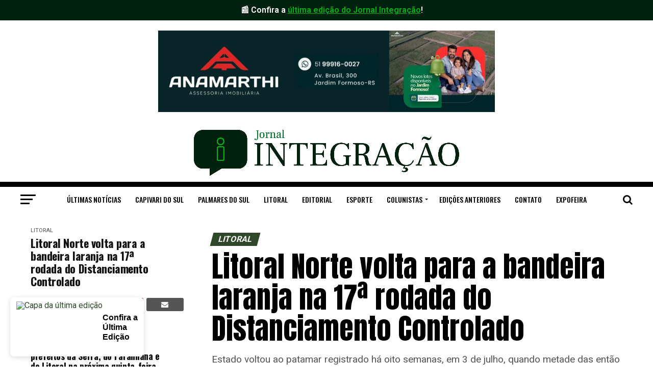

--- FILE ---
content_type: text/html; charset=UTF-8
request_url: https://integracaonoticias.com.br/2020/08/28/litoral-norte-volta-para-a-bandeira-laranja-na-17a-rodada-do-distanciamento-controlado/
body_size: 40544
content:
<!DOCTYPE html>
<html lang="pt-BR" prefix="og: https://ogp.me/ns#">
<head>
	<script data-ad-client="ca-pub-1799214246246451" async src="https://pagead2.googlesyndication.com/pagead/js/adsbygoogle.js"></script>
<meta charset="UTF-8" >
<meta name="viewport" id="viewport" content="width=device-width, initial-scale=1.0, maximum-scale=1.0, minimum-scale=1.0, user-scalable=no" />
<link rel="pingback" href="https://integracaonoticias.com.br/xmlrpc.php" />
<meta property="og:type" content="article" />
					<meta property="og:image" content="https://integracaonoticias.com.br/wp-content/uploads/2020/08/mapa-1000x600.jpg" />
		<meta name="twitter:image" content="https://integracaonoticias.com.br/wp-content/uploads/2020/08/mapa-1000x600.jpg" />
	<meta property="og:url" content="https://integracaonoticias.com.br/2020/08/28/litoral-norte-volta-para-a-bandeira-laranja-na-17a-rodada-do-distanciamento-controlado/" />
<meta property="og:title" content="Litoral Norte volta para a bandeira laranja na 17ª rodada do Distanciamento Controlado" />
<meta property="og:description" content="Estado voltou ao patamar registrado há oito semanas, em 3 de julho, quando metade das então 20 regiões Covid foram classificadas previamente em alto risco" />
<meta name="twitter:card" content="summary">
<meta name="twitter:url" content="https://integracaonoticias.com.br/2020/08/28/litoral-norte-volta-para-a-bandeira-laranja-na-17a-rodada-do-distanciamento-controlado/">
<meta name="twitter:title" content="Litoral Norte volta para a bandeira laranja na 17ª rodada do Distanciamento Controlado">
<meta name="twitter:description" content="Estado voltou ao patamar registrado há oito semanas, em 3 de julho, quando metade das então 20 regiões Covid foram classificadas previamente em alto risco">

<!-- Otimização para mecanismos de pesquisa pelo Rank Math - https://rankmath.com/ -->
<title>Litoral Norte volta para a bandeira laranja na 17ª rodada do Distanciamento Controlado - Jornal Integração</title>
<meta name="description" content="Estado voltou ao patamar registrado há oito semanas, em 3 de julho, quando metade das então 20 regiões Covid foram classificadas previamente em alto risco"/>
<meta name="robots" content="index, follow, max-snippet:-1, max-video-preview:-1, max-image-preview:large"/>
<link rel="canonical" href="https://integracaonoticias.com.br/2020/08/28/litoral-norte-volta-para-a-bandeira-laranja-na-17a-rodada-do-distanciamento-controlado/" />
<meta property="og:locale" content="pt_BR" />
<meta property="og:type" content="article" />
<meta property="og:title" content="Litoral Norte volta para a bandeira laranja na 17ª rodada do Distanciamento Controlado - Jornal Integração" />
<meta property="og:description" content="Estado voltou ao patamar registrado há oito semanas, em 3 de julho, quando metade das então 20 regiões Covid foram classificadas previamente em alto risco" />
<meta property="og:url" content="https://integracaonoticias.com.br/2020/08/28/litoral-norte-volta-para-a-bandeira-laranja-na-17a-rodada-do-distanciamento-controlado/" />
<meta property="og:site_name" content="Jornal Integração" />
<meta property="article:author" content="#" />
<meta property="article:tag" content="destaque" />
<meta property="article:section" content="Litoral" />
<meta property="og:image" content="https://integracaonoticias.com.br/wp-content/uploads/2020/08/mapa.jpg" />
<meta property="og:image:secure_url" content="https://integracaonoticias.com.br/wp-content/uploads/2020/08/mapa.jpg" />
<meta property="og:image:width" content="1500" />
<meta property="og:image:height" content="1228" />
<meta property="og:image:alt" content="Litoral Norte volta para a bandeira laranja na 17ª rodada do Distanciamento Controlado" />
<meta property="og:image:type" content="image/jpeg" />
<meta property="article:published_time" content="2020-08-28T18:46:16-03:00" />
<meta name="twitter:card" content="summary_large_image" />
<meta name="twitter:title" content="Litoral Norte volta para a bandeira laranja na 17ª rodada do Distanciamento Controlado - Jornal Integração" />
<meta name="twitter:description" content="Estado voltou ao patamar registrado há oito semanas, em 3 de julho, quando metade das então 20 regiões Covid foram classificadas previamente em alto risco" />
<meta name="twitter:image" content="https://integracaonoticias.com.br/wp-content/uploads/2020/08/mapa.jpg" />
<meta name="twitter:label1" content="Escrito por" />
<meta name="twitter:data1" content="Henrique Pajares" />
<meta name="twitter:label2" content="Tempo para leitura" />
<meta name="twitter:data2" content="1 minuto" />
<script type="application/ld+json" class="rank-math-schema">{"@context":"https://schema.org","@graph":[{"@type":["Organization","Person"],"@id":"https://integracaonoticias.com.br/#person","name":"Jornal Integra\u00e7\u00e3o","url":"https://integracaonoticias.com.br"},{"@type":"WebSite","@id":"https://integracaonoticias.com.br/#website","url":"https://integracaonoticias.com.br","name":"Jornal Integra\u00e7\u00e3o","publisher":{"@id":"https://integracaonoticias.com.br/#person"},"inLanguage":"pt-BR"},{"@type":"ImageObject","@id":"https://integracaonoticias.com.br/wp-content/uploads/2020/08/mapa.jpg","url":"https://integracaonoticias.com.br/wp-content/uploads/2020/08/mapa.jpg","width":"1500","height":"1228","inLanguage":"pt-BR"},{"@type":"WebPage","@id":"https://integracaonoticias.com.br/2020/08/28/litoral-norte-volta-para-a-bandeira-laranja-na-17a-rodada-do-distanciamento-controlado/#webpage","url":"https://integracaonoticias.com.br/2020/08/28/litoral-norte-volta-para-a-bandeira-laranja-na-17a-rodada-do-distanciamento-controlado/","name":"Litoral Norte volta para a bandeira laranja na 17\u00aa rodada do Distanciamento Controlado - Jornal Integra\u00e7\u00e3o","datePublished":"2020-08-28T18:46:16-03:00","dateModified":"2020-08-28T18:46:16-03:00","isPartOf":{"@id":"https://integracaonoticias.com.br/#website"},"primaryImageOfPage":{"@id":"https://integracaonoticias.com.br/wp-content/uploads/2020/08/mapa.jpg"},"inLanguage":"pt-BR"},{"@type":"Person","@id":"https://integracaonoticias.com.br/author/henrique/","name":"Henrique Pajares","url":"https://integracaonoticias.com.br/author/henrique/","image":{"@type":"ImageObject","@id":"https://secure.gravatar.com/avatar/27bac46ce933b48116aa4bfa435d3ff50063144ee4299643e7c53fe6eb58c895?s=96&amp;d=mm&amp;r=g","url":"https://secure.gravatar.com/avatar/27bac46ce933b48116aa4bfa435d3ff50063144ee4299643e7c53fe6eb58c895?s=96&amp;d=mm&amp;r=g","caption":"Henrique Pajares","inLanguage":"pt-BR"},"sameAs":["#"]},{"@type":"BlogPosting","headline":"Litoral Norte volta para a bandeira laranja na 17\u00aa rodada do Distanciamento Controlado - Jornal Integra\u00e7\u00e3o","datePublished":"2020-08-28T18:46:16-03:00","dateModified":"2020-08-28T18:46:16-03:00","articleSection":"Litoral","author":{"@id":"https://integracaonoticias.com.br/author/henrique/","name":"Henrique Pajares"},"publisher":{"@id":"https://integracaonoticias.com.br/#person"},"description":"Estado voltou ao patamar registrado h\u00e1 oito semanas, em 3 de julho, quando metade das ent\u00e3o 20 regi\u00f5es Covid foram classificadas previamente em alto risco","name":"Litoral Norte volta para a bandeira laranja na 17\u00aa rodada do Distanciamento Controlado - Jornal Integra\u00e7\u00e3o","@id":"https://integracaonoticias.com.br/2020/08/28/litoral-norte-volta-para-a-bandeira-laranja-na-17a-rodada-do-distanciamento-controlado/#richSnippet","isPartOf":{"@id":"https://integracaonoticias.com.br/2020/08/28/litoral-norte-volta-para-a-bandeira-laranja-na-17a-rodada-do-distanciamento-controlado/#webpage"},"image":{"@id":"https://integracaonoticias.com.br/wp-content/uploads/2020/08/mapa.jpg"},"inLanguage":"pt-BR","mainEntityOfPage":{"@id":"https://integracaonoticias.com.br/2020/08/28/litoral-norte-volta-para-a-bandeira-laranja-na-17a-rodada-do-distanciamento-controlado/#webpage"}}]}</script>
<!-- /Plugin de SEO Rank Math para WordPress -->

<link rel='dns-prefetch' href='//stats.wp.com' />
<link rel='dns-prefetch' href='//ajax.googleapis.com' />
<link rel='dns-prefetch' href='//fonts.googleapis.com' />
<link rel='dns-prefetch' href='//www.googletagmanager.com' />
<link rel='dns-prefetch' href='//pagead2.googlesyndication.com' />
<link rel="alternate" type="application/rss+xml" title="Feed para Jornal Integração &raquo;" href="https://integracaonoticias.com.br/feed/" />
<link rel="alternate" type="application/rss+xml" title="Feed de comentários para Jornal Integração &raquo;" href="https://integracaonoticias.com.br/comments/feed/" />
<link rel="alternate" type="application/rss+xml" title="Feed de comentários para Jornal Integração &raquo; Litoral Norte volta para a bandeira laranja na 17ª rodada do Distanciamento Controlado" href="https://integracaonoticias.com.br/2020/08/28/litoral-norte-volta-para-a-bandeira-laranja-na-17a-rodada-do-distanciamento-controlado/feed/" />
<link rel="alternate" title="oEmbed (JSON)" type="application/json+oembed" href="https://integracaonoticias.com.br/wp-json/oembed/1.0/embed?url=https%3A%2F%2Fintegracaonoticias.com.br%2F2020%2F08%2F28%2Flitoral-norte-volta-para-a-bandeira-laranja-na-17a-rodada-do-distanciamento-controlado%2F" />
<link rel="alternate" title="oEmbed (XML)" type="text/xml+oembed" href="https://integracaonoticias.com.br/wp-json/oembed/1.0/embed?url=https%3A%2F%2Fintegracaonoticias.com.br%2F2020%2F08%2F28%2Flitoral-norte-volta-para-a-bandeira-laranja-na-17a-rodada-do-distanciamento-controlado%2F&#038;format=xml" />
<!-- integracaonoticias.com.br is managing ads with Advanced Ads 2.0.16 – https://wpadvancedads.com/ --><script id="integ-ready">
			window.advanced_ads_ready=function(e,a){a=a||"complete";var d=function(e){return"interactive"===a?"loading"!==e:"complete"===e};d(document.readyState)?e():document.addEventListener("readystatechange",(function(a){d(a.target.readyState)&&e()}),{once:"interactive"===a})},window.advanced_ads_ready_queue=window.advanced_ads_ready_queue||[];		</script>
		<style id='wp-img-auto-sizes-contain-inline-css' type='text/css'>
img:is([sizes=auto i],[sizes^="auto," i]){contain-intrinsic-size:3000px 1500px}
/*# sourceURL=wp-img-auto-sizes-contain-inline-css */
</style>
<link rel='stylesheet' id='wptwa-public-css' href='https://integracaonoticias.com.br/wp-content/plugins/wpt-whatsapp/assets/css/public.css?ver=2.2.5' type='text/css' media='all' />
<link rel='stylesheet' id='wptwa-generated-css' href='https://integracaonoticias.com.br/wp-content/plugins/wpt-whatsapp/assets/css/auto-generated-wptwa.css?ver=1750970123' type='text/css' media='all' />
<style id='wp-emoji-styles-inline-css' type='text/css'>

	img.wp-smiley, img.emoji {
		display: inline !important;
		border: none !important;
		box-shadow: none !important;
		height: 1em !important;
		width: 1em !important;
		margin: 0 0.07em !important;
		vertical-align: -0.1em !important;
		background: none !important;
		padding: 0 !important;
	}
/*# sourceURL=wp-emoji-styles-inline-css */
</style>
<style id='wp-block-library-inline-css' type='text/css'>
:root{--wp-block-synced-color:#7a00df;--wp-block-synced-color--rgb:122,0,223;--wp-bound-block-color:var(--wp-block-synced-color);--wp-editor-canvas-background:#ddd;--wp-admin-theme-color:#007cba;--wp-admin-theme-color--rgb:0,124,186;--wp-admin-theme-color-darker-10:#006ba1;--wp-admin-theme-color-darker-10--rgb:0,107,160.5;--wp-admin-theme-color-darker-20:#005a87;--wp-admin-theme-color-darker-20--rgb:0,90,135;--wp-admin-border-width-focus:2px}@media (min-resolution:192dpi){:root{--wp-admin-border-width-focus:1.5px}}.wp-element-button{cursor:pointer}:root .has-very-light-gray-background-color{background-color:#eee}:root .has-very-dark-gray-background-color{background-color:#313131}:root .has-very-light-gray-color{color:#eee}:root .has-very-dark-gray-color{color:#313131}:root .has-vivid-green-cyan-to-vivid-cyan-blue-gradient-background{background:linear-gradient(135deg,#00d084,#0693e3)}:root .has-purple-crush-gradient-background{background:linear-gradient(135deg,#34e2e4,#4721fb 50%,#ab1dfe)}:root .has-hazy-dawn-gradient-background{background:linear-gradient(135deg,#faaca8,#dad0ec)}:root .has-subdued-olive-gradient-background{background:linear-gradient(135deg,#fafae1,#67a671)}:root .has-atomic-cream-gradient-background{background:linear-gradient(135deg,#fdd79a,#004a59)}:root .has-nightshade-gradient-background{background:linear-gradient(135deg,#330968,#31cdcf)}:root .has-midnight-gradient-background{background:linear-gradient(135deg,#020381,#2874fc)}:root{--wp--preset--font-size--normal:16px;--wp--preset--font-size--huge:42px}.has-regular-font-size{font-size:1em}.has-larger-font-size{font-size:2.625em}.has-normal-font-size{font-size:var(--wp--preset--font-size--normal)}.has-huge-font-size{font-size:var(--wp--preset--font-size--huge)}.has-text-align-center{text-align:center}.has-text-align-left{text-align:left}.has-text-align-right{text-align:right}.has-fit-text{white-space:nowrap!important}#end-resizable-editor-section{display:none}.aligncenter{clear:both}.items-justified-left{justify-content:flex-start}.items-justified-center{justify-content:center}.items-justified-right{justify-content:flex-end}.items-justified-space-between{justify-content:space-between}.screen-reader-text{border:0;clip-path:inset(50%);height:1px;margin:-1px;overflow:hidden;padding:0;position:absolute;width:1px;word-wrap:normal!important}.screen-reader-text:focus{background-color:#ddd;clip-path:none;color:#444;display:block;font-size:1em;height:auto;left:5px;line-height:normal;padding:15px 23px 14px;text-decoration:none;top:5px;width:auto;z-index:100000}html :where(.has-border-color){border-style:solid}html :where([style*=border-top-color]){border-top-style:solid}html :where([style*=border-right-color]){border-right-style:solid}html :where([style*=border-bottom-color]){border-bottom-style:solid}html :where([style*=border-left-color]){border-left-style:solid}html :where([style*=border-width]){border-style:solid}html :where([style*=border-top-width]){border-top-style:solid}html :where([style*=border-right-width]){border-right-style:solid}html :where([style*=border-bottom-width]){border-bottom-style:solid}html :where([style*=border-left-width]){border-left-style:solid}html :where(img[class*=wp-image-]){height:auto;max-width:100%}:where(figure){margin:0 0 1em}html :where(.is-position-sticky){--wp-admin--admin-bar--position-offset:var(--wp-admin--admin-bar--height,0px)}@media screen and (max-width:600px){html :where(.is-position-sticky){--wp-admin--admin-bar--position-offset:0px}}

/*# sourceURL=wp-block-library-inline-css */
</style><style id='global-styles-inline-css' type='text/css'>
:root{--wp--preset--aspect-ratio--square: 1;--wp--preset--aspect-ratio--4-3: 4/3;--wp--preset--aspect-ratio--3-4: 3/4;--wp--preset--aspect-ratio--3-2: 3/2;--wp--preset--aspect-ratio--2-3: 2/3;--wp--preset--aspect-ratio--16-9: 16/9;--wp--preset--aspect-ratio--9-16: 9/16;--wp--preset--color--black: #000000;--wp--preset--color--cyan-bluish-gray: #abb8c3;--wp--preset--color--white: #ffffff;--wp--preset--color--pale-pink: #f78da7;--wp--preset--color--vivid-red: #cf2e2e;--wp--preset--color--luminous-vivid-orange: #ff6900;--wp--preset--color--luminous-vivid-amber: #fcb900;--wp--preset--color--light-green-cyan: #7bdcb5;--wp--preset--color--vivid-green-cyan: #00d084;--wp--preset--color--pale-cyan-blue: #8ed1fc;--wp--preset--color--vivid-cyan-blue: #0693e3;--wp--preset--color--vivid-purple: #9b51e0;--wp--preset--gradient--vivid-cyan-blue-to-vivid-purple: linear-gradient(135deg,rgb(6,147,227) 0%,rgb(155,81,224) 100%);--wp--preset--gradient--light-green-cyan-to-vivid-green-cyan: linear-gradient(135deg,rgb(122,220,180) 0%,rgb(0,208,130) 100%);--wp--preset--gradient--luminous-vivid-amber-to-luminous-vivid-orange: linear-gradient(135deg,rgb(252,185,0) 0%,rgb(255,105,0) 100%);--wp--preset--gradient--luminous-vivid-orange-to-vivid-red: linear-gradient(135deg,rgb(255,105,0) 0%,rgb(207,46,46) 100%);--wp--preset--gradient--very-light-gray-to-cyan-bluish-gray: linear-gradient(135deg,rgb(238,238,238) 0%,rgb(169,184,195) 100%);--wp--preset--gradient--cool-to-warm-spectrum: linear-gradient(135deg,rgb(74,234,220) 0%,rgb(151,120,209) 20%,rgb(207,42,186) 40%,rgb(238,44,130) 60%,rgb(251,105,98) 80%,rgb(254,248,76) 100%);--wp--preset--gradient--blush-light-purple: linear-gradient(135deg,rgb(255,206,236) 0%,rgb(152,150,240) 100%);--wp--preset--gradient--blush-bordeaux: linear-gradient(135deg,rgb(254,205,165) 0%,rgb(254,45,45) 50%,rgb(107,0,62) 100%);--wp--preset--gradient--luminous-dusk: linear-gradient(135deg,rgb(255,203,112) 0%,rgb(199,81,192) 50%,rgb(65,88,208) 100%);--wp--preset--gradient--pale-ocean: linear-gradient(135deg,rgb(255,245,203) 0%,rgb(182,227,212) 50%,rgb(51,167,181) 100%);--wp--preset--gradient--electric-grass: linear-gradient(135deg,rgb(202,248,128) 0%,rgb(113,206,126) 100%);--wp--preset--gradient--midnight: linear-gradient(135deg,rgb(2,3,129) 0%,rgb(40,116,252) 100%);--wp--preset--font-size--small: 13px;--wp--preset--font-size--medium: 20px;--wp--preset--font-size--large: 36px;--wp--preset--font-size--x-large: 42px;--wp--preset--spacing--20: 0.44rem;--wp--preset--spacing--30: 0.67rem;--wp--preset--spacing--40: 1rem;--wp--preset--spacing--50: 1.5rem;--wp--preset--spacing--60: 2.25rem;--wp--preset--spacing--70: 3.38rem;--wp--preset--spacing--80: 5.06rem;--wp--preset--shadow--natural: 6px 6px 9px rgba(0, 0, 0, 0.2);--wp--preset--shadow--deep: 12px 12px 50px rgba(0, 0, 0, 0.4);--wp--preset--shadow--sharp: 6px 6px 0px rgba(0, 0, 0, 0.2);--wp--preset--shadow--outlined: 6px 6px 0px -3px rgb(255, 255, 255), 6px 6px rgb(0, 0, 0);--wp--preset--shadow--crisp: 6px 6px 0px rgb(0, 0, 0);}:where(.is-layout-flex){gap: 0.5em;}:where(.is-layout-grid){gap: 0.5em;}body .is-layout-flex{display: flex;}.is-layout-flex{flex-wrap: wrap;align-items: center;}.is-layout-flex > :is(*, div){margin: 0;}body .is-layout-grid{display: grid;}.is-layout-grid > :is(*, div){margin: 0;}:where(.wp-block-columns.is-layout-flex){gap: 2em;}:where(.wp-block-columns.is-layout-grid){gap: 2em;}:where(.wp-block-post-template.is-layout-flex){gap: 1.25em;}:where(.wp-block-post-template.is-layout-grid){gap: 1.25em;}.has-black-color{color: var(--wp--preset--color--black) !important;}.has-cyan-bluish-gray-color{color: var(--wp--preset--color--cyan-bluish-gray) !important;}.has-white-color{color: var(--wp--preset--color--white) !important;}.has-pale-pink-color{color: var(--wp--preset--color--pale-pink) !important;}.has-vivid-red-color{color: var(--wp--preset--color--vivid-red) !important;}.has-luminous-vivid-orange-color{color: var(--wp--preset--color--luminous-vivid-orange) !important;}.has-luminous-vivid-amber-color{color: var(--wp--preset--color--luminous-vivid-amber) !important;}.has-light-green-cyan-color{color: var(--wp--preset--color--light-green-cyan) !important;}.has-vivid-green-cyan-color{color: var(--wp--preset--color--vivid-green-cyan) !important;}.has-pale-cyan-blue-color{color: var(--wp--preset--color--pale-cyan-blue) !important;}.has-vivid-cyan-blue-color{color: var(--wp--preset--color--vivid-cyan-blue) !important;}.has-vivid-purple-color{color: var(--wp--preset--color--vivid-purple) !important;}.has-black-background-color{background-color: var(--wp--preset--color--black) !important;}.has-cyan-bluish-gray-background-color{background-color: var(--wp--preset--color--cyan-bluish-gray) !important;}.has-white-background-color{background-color: var(--wp--preset--color--white) !important;}.has-pale-pink-background-color{background-color: var(--wp--preset--color--pale-pink) !important;}.has-vivid-red-background-color{background-color: var(--wp--preset--color--vivid-red) !important;}.has-luminous-vivid-orange-background-color{background-color: var(--wp--preset--color--luminous-vivid-orange) !important;}.has-luminous-vivid-amber-background-color{background-color: var(--wp--preset--color--luminous-vivid-amber) !important;}.has-light-green-cyan-background-color{background-color: var(--wp--preset--color--light-green-cyan) !important;}.has-vivid-green-cyan-background-color{background-color: var(--wp--preset--color--vivid-green-cyan) !important;}.has-pale-cyan-blue-background-color{background-color: var(--wp--preset--color--pale-cyan-blue) !important;}.has-vivid-cyan-blue-background-color{background-color: var(--wp--preset--color--vivid-cyan-blue) !important;}.has-vivid-purple-background-color{background-color: var(--wp--preset--color--vivid-purple) !important;}.has-black-border-color{border-color: var(--wp--preset--color--black) !important;}.has-cyan-bluish-gray-border-color{border-color: var(--wp--preset--color--cyan-bluish-gray) !important;}.has-white-border-color{border-color: var(--wp--preset--color--white) !important;}.has-pale-pink-border-color{border-color: var(--wp--preset--color--pale-pink) !important;}.has-vivid-red-border-color{border-color: var(--wp--preset--color--vivid-red) !important;}.has-luminous-vivid-orange-border-color{border-color: var(--wp--preset--color--luminous-vivid-orange) !important;}.has-luminous-vivid-amber-border-color{border-color: var(--wp--preset--color--luminous-vivid-amber) !important;}.has-light-green-cyan-border-color{border-color: var(--wp--preset--color--light-green-cyan) !important;}.has-vivid-green-cyan-border-color{border-color: var(--wp--preset--color--vivid-green-cyan) !important;}.has-pale-cyan-blue-border-color{border-color: var(--wp--preset--color--pale-cyan-blue) !important;}.has-vivid-cyan-blue-border-color{border-color: var(--wp--preset--color--vivid-cyan-blue) !important;}.has-vivid-purple-border-color{border-color: var(--wp--preset--color--vivid-purple) !important;}.has-vivid-cyan-blue-to-vivid-purple-gradient-background{background: var(--wp--preset--gradient--vivid-cyan-blue-to-vivid-purple) !important;}.has-light-green-cyan-to-vivid-green-cyan-gradient-background{background: var(--wp--preset--gradient--light-green-cyan-to-vivid-green-cyan) !important;}.has-luminous-vivid-amber-to-luminous-vivid-orange-gradient-background{background: var(--wp--preset--gradient--luminous-vivid-amber-to-luminous-vivid-orange) !important;}.has-luminous-vivid-orange-to-vivid-red-gradient-background{background: var(--wp--preset--gradient--luminous-vivid-orange-to-vivid-red) !important;}.has-very-light-gray-to-cyan-bluish-gray-gradient-background{background: var(--wp--preset--gradient--very-light-gray-to-cyan-bluish-gray) !important;}.has-cool-to-warm-spectrum-gradient-background{background: var(--wp--preset--gradient--cool-to-warm-spectrum) !important;}.has-blush-light-purple-gradient-background{background: var(--wp--preset--gradient--blush-light-purple) !important;}.has-blush-bordeaux-gradient-background{background: var(--wp--preset--gradient--blush-bordeaux) !important;}.has-luminous-dusk-gradient-background{background: var(--wp--preset--gradient--luminous-dusk) !important;}.has-pale-ocean-gradient-background{background: var(--wp--preset--gradient--pale-ocean) !important;}.has-electric-grass-gradient-background{background: var(--wp--preset--gradient--electric-grass) !important;}.has-midnight-gradient-background{background: var(--wp--preset--gradient--midnight) !important;}.has-small-font-size{font-size: var(--wp--preset--font-size--small) !important;}.has-medium-font-size{font-size: var(--wp--preset--font-size--medium) !important;}.has-large-font-size{font-size: var(--wp--preset--font-size--large) !important;}.has-x-large-font-size{font-size: var(--wp--preset--font-size--x-large) !important;}
/*# sourceURL=global-styles-inline-css */
</style>

<style id='classic-theme-styles-inline-css' type='text/css'>
/*! This file is auto-generated */
.wp-block-button__link{color:#fff;background-color:#32373c;border-radius:9999px;box-shadow:none;text-decoration:none;padding:calc(.667em + 2px) calc(1.333em + 2px);font-size:1.125em}.wp-block-file__button{background:#32373c;color:#fff;text-decoration:none}
/*# sourceURL=/wp-includes/css/classic-themes.min.css */
</style>
<link rel='stylesheet' id='contact-form-7-css' href='https://integracaonoticias.com.br/wp-content/plugins/contact-form-7/includes/css/styles.css?ver=6.1.4' type='text/css' media='all' />
<link rel='stylesheet' id='simple-weather-css' href='https://integracaonoticias.com.br/wp-content/plugins/simple-weather/css/simple-weather.css?ver=4.0' type='text/css' media='all' />
<link rel='stylesheet' id='theiaPostSlider-css' href='https://integracaonoticias.com.br/wp-content/plugins/theia-post-slider-premium/dist/css/font-theme.css?ver=2.7.3' type='text/css' media='all' />
<style id='theiaPostSlider-inline-css' type='text/css'>


				.theiaPostSlider_nav.fontTheme ._title,
				.theiaPostSlider_nav.fontTheme ._text {
					line-height: 48px;
				}

				.theiaPostSlider_nav.fontTheme ._button,
				.theiaPostSlider_nav.fontTheme ._button svg {
					color: #f08100;
					fill: #f08100;
				}

				.theiaPostSlider_nav.fontTheme ._button ._2 span {
					font-size: 48px;
					line-height: 48px;
				}

				.theiaPostSlider_nav.fontTheme ._button ._2 svg {
					width: 48px;
				}

				.theiaPostSlider_nav.fontTheme ._button:hover,
				.theiaPostSlider_nav.fontTheme ._button:focus,
				.theiaPostSlider_nav.fontTheme ._button:hover svg,
				.theiaPostSlider_nav.fontTheme ._button:focus svg {
					color: #ffa338;
					fill: #ffa338;
				}

				.theiaPostSlider_nav.fontTheme ._disabled,
                .theiaPostSlider_nav.fontTheme ._disabled svg {
					color: #777777 !important;
					fill: #777777 !important;
				}
			
/*# sourceURL=theiaPostSlider-inline-css */
</style>
<link rel='stylesheet' id='ppress-frontend-css' href='https://integracaonoticias.com.br/wp-content/plugins/wp-user-avatar/assets/css/frontend.min.css?ver=4.16.8' type='text/css' media='all' />
<link rel='stylesheet' id='ppress-flatpickr-css' href='https://integracaonoticias.com.br/wp-content/plugins/wp-user-avatar/assets/flatpickr/flatpickr.min.css?ver=4.16.8' type='text/css' media='all' />
<link rel='stylesheet' id='ppress-select2-css' href='https://integracaonoticias.com.br/wp-content/plugins/wp-user-avatar/assets/select2/select2.min.css?ver=6.9' type='text/css' media='all' />
<link rel='stylesheet' id='ql-jquery-ui-css' href='//ajax.googleapis.com/ajax/libs/jqueryui/1.12.1/themes/smoothness/jquery-ui.css?ver=6.9' type='text/css' media='all' />
<link rel='stylesheet' id='mvp-custom-style-css' href='https://integracaonoticias.com.br/wp-content/themes/zox-news/style.css?ver=6.9' type='text/css' media='all' />
<style id='mvp-custom-style-inline-css' type='text/css'>


#mvp-wallpaper {
	background: url() no-repeat 50% 0;
	}

#mvp-foot-copy a {
	color: #70b02a;
	}

#mvp-content-main p a,
.mvp-post-add-main p a {
	box-shadow: inset 0 -4px 0 #70b02a;
	}

#mvp-content-main p a:hover,
.mvp-post-add-main p a:hover {
	background: #70b02a;
	}

a,
a:visited,
.post-info-name a,
.woocommerce .woocommerce-breadcrumb a {
	color: #2f4829;
	}

#mvp-side-wrap a:hover {
	color: #2f4829;
	}

.mvp-fly-top:hover,
.mvp-vid-box-wrap,
ul.mvp-soc-mob-list li.mvp-soc-mob-com {
	background: #70b02a;
	}

nav.mvp-fly-nav-menu ul li.menu-item-has-children:after,
.mvp-feat1-left-wrap span.mvp-cd-cat,
.mvp-widget-feat1-top-story span.mvp-cd-cat,
.mvp-widget-feat2-left-cont span.mvp-cd-cat,
.mvp-widget-dark-feat span.mvp-cd-cat,
.mvp-widget-dark-sub span.mvp-cd-cat,
.mvp-vid-wide-text span.mvp-cd-cat,
.mvp-feat2-top-text span.mvp-cd-cat,
.mvp-feat3-main-story span.mvp-cd-cat,
.mvp-feat3-sub-text span.mvp-cd-cat,
.mvp-feat4-main-text span.mvp-cd-cat,
.woocommerce-message:before,
.woocommerce-info:before,
.woocommerce-message:before {
	color: #70b02a;
	}

#searchform input,
.mvp-authors-name {
	border-bottom: 1px solid #70b02a;
	}

.mvp-fly-top:hover {
	border-top: 1px solid #70b02a;
	border-left: 1px solid #70b02a;
	border-bottom: 1px solid #70b02a;
	}

.woocommerce .widget_price_filter .ui-slider .ui-slider-handle,
.woocommerce #respond input#submit.alt,
.woocommerce a.button.alt,
.woocommerce button.button.alt,
.woocommerce input.button.alt,
.woocommerce #respond input#submit.alt:hover,
.woocommerce a.button.alt:hover,
.woocommerce button.button.alt:hover,
.woocommerce input.button.alt:hover {
	background-color: #70b02a;
	}

.woocommerce-error,
.woocommerce-info,
.woocommerce-message {
	border-top-color: #70b02a;
	}

ul.mvp-feat1-list-buts li.active span.mvp-feat1-list-but,
span.mvp-widget-home-title,
span.mvp-post-cat,
span.mvp-feat1-pop-head {
	background: #2f4829;
	}

.woocommerce span.onsale {
	background-color: #2f4829;
	}

.mvp-widget-feat2-side-more-but,
.woocommerce .star-rating span:before,
span.mvp-prev-next-label,
.mvp-cat-date-wrap .sticky {
	color: #2f4829 !important;
	}

#mvp-main-nav-top,
#mvp-fly-wrap,
.mvp-soc-mob-right,
#mvp-main-nav-small-cont {
	background: #000000;
	}

#mvp-main-nav-small .mvp-fly-but-wrap span,
#mvp-main-nav-small .mvp-search-but-wrap span,
.mvp-nav-top-left .mvp-fly-but-wrap span,
#mvp-fly-wrap .mvp-fly-but-wrap span {
	background: #555555;
	}

.mvp-nav-top-right .mvp-nav-search-but,
span.mvp-fly-soc-head,
.mvp-soc-mob-right i,
#mvp-main-nav-small span.mvp-nav-search-but,
#mvp-main-nav-small .mvp-nav-menu ul li a  {
	color: #555555;
	}

#mvp-main-nav-small .mvp-nav-menu ul li.menu-item-has-children a:after {
	border-color: #555555 transparent transparent transparent;
	}

#mvp-nav-top-wrap span.mvp-nav-search-but:hover,
#mvp-main-nav-small span.mvp-nav-search-but:hover {
	color: #70b02a;
	}

#mvp-nav-top-wrap .mvp-fly-but-wrap:hover span,
#mvp-main-nav-small .mvp-fly-but-wrap:hover span,
span.mvp-woo-cart-num:hover {
	background: #70b02a;
	}

#mvp-main-nav-bot-cont {
	background: #ffffff;
	}

#mvp-nav-bot-wrap .mvp-fly-but-wrap span,
#mvp-nav-bot-wrap .mvp-search-but-wrap span {
	background: #000000;
	}

#mvp-nav-bot-wrap span.mvp-nav-search-but,
#mvp-nav-bot-wrap .mvp-nav-menu ul li a {
	color: #000000;
	}

#mvp-nav-bot-wrap .mvp-nav-menu ul li.menu-item-has-children a:after {
	border-color: #000000 transparent transparent transparent;
	}

.mvp-nav-menu ul li:hover a {
	border-bottom: 5px solid #70b02a;
	}

#mvp-nav-bot-wrap .mvp-fly-but-wrap:hover span {
	background: #70b02a;
	}

#mvp-nav-bot-wrap span.mvp-nav-search-but:hover {
	color: #70b02a;
	}

body,
.mvp-feat1-feat-text p,
.mvp-feat2-top-text p,
.mvp-feat3-main-text p,
.mvp-feat3-sub-text p,
#searchform input,
.mvp-author-info-text,
span.mvp-post-excerpt,
.mvp-nav-menu ul li ul.sub-menu li a,
nav.mvp-fly-nav-menu ul li a,
.mvp-ad-label,
span.mvp-feat-caption,
.mvp-post-tags a,
.mvp-post-tags a:visited,
span.mvp-author-box-name a,
#mvp-author-box-text p,
.mvp-post-gallery-text p,
ul.mvp-soc-mob-list li span,
#comments,
h3#reply-title,
h2.comments,
#mvp-foot-copy p,
span.mvp-fly-soc-head,
.mvp-post-tags-header,
span.mvp-prev-next-label,
span.mvp-post-add-link-but,
#mvp-comments-button a,
#mvp-comments-button span.mvp-comment-but-text,
.woocommerce ul.product_list_widget span.product-title,
.woocommerce ul.product_list_widget li a,
.woocommerce #reviews #comments ol.commentlist li .comment-text p.meta,
.woocommerce div.product p.price,
.woocommerce div.product p.price ins,
.woocommerce div.product p.price del,
.woocommerce ul.products li.product .price del,
.woocommerce ul.products li.product .price ins,
.woocommerce ul.products li.product .price,
.woocommerce #respond input#submit,
.woocommerce a.button,
.woocommerce button.button,
.woocommerce input.button,
.woocommerce .widget_price_filter .price_slider_amount .button,
.woocommerce span.onsale,
.woocommerce-review-link,
#woo-content p.woocommerce-result-count,
.woocommerce div.product .woocommerce-tabs ul.tabs li a,
a.mvp-inf-more-but,
span.mvp-cont-read-but,
span.mvp-cd-cat,
span.mvp-cd-date,
.mvp-feat4-main-text p,
span.mvp-woo-cart-num,
span.mvp-widget-home-title2,
.wp-caption,
#mvp-content-main p.wp-caption-text,
.gallery-caption,
.mvp-post-add-main p.wp-caption-text,
#bbpress-forums,
#bbpress-forums p,
.protected-post-form input,
#mvp-feat6-text p {
	font-family: 'Roboto', sans-serif;
	}

.mvp-blog-story-text p,
span.mvp-author-page-desc,
#mvp-404 p,
.mvp-widget-feat1-bot-text p,
.mvp-widget-feat2-left-text p,
.mvp-flex-story-text p,
.mvp-search-text p,
#mvp-content-main p,
.mvp-post-add-main p,
#mvp-content-main ul li,
#mvp-content-main ol li,
.rwp-summary,
.rwp-u-review__comment,
.mvp-feat5-mid-main-text p,
.mvp-feat5-small-main-text p,
#mvp-content-main .wp-block-button__link,
.wp-block-audio figcaption,
.wp-block-video figcaption,
.wp-block-embed figcaption,
.wp-block-verse pre,
pre.wp-block-verse {
	font-family: 'PT Serif', sans-serif;
	}

.mvp-nav-menu ul li a,
#mvp-foot-menu ul li a {
	font-family: 'Oswald', sans-serif;
	}


.mvp-feat1-sub-text h2,
.mvp-feat1-pop-text h2,
.mvp-feat1-list-text h2,
.mvp-widget-feat1-top-text h2,
.mvp-widget-feat1-bot-text h2,
.mvp-widget-dark-feat-text h2,
.mvp-widget-dark-sub-text h2,
.mvp-widget-feat2-left-text h2,
.mvp-widget-feat2-right-text h2,
.mvp-blog-story-text h2,
.mvp-flex-story-text h2,
.mvp-vid-wide-more-text p,
.mvp-prev-next-text p,
.mvp-related-text,
.mvp-post-more-text p,
h2.mvp-authors-latest a,
.mvp-feat2-bot-text h2,
.mvp-feat3-sub-text h2,
.mvp-feat3-main-text h2,
.mvp-feat4-main-text h2,
.mvp-feat5-text h2,
.mvp-feat5-mid-main-text h2,
.mvp-feat5-small-main-text h2,
.mvp-feat5-mid-sub-text h2,
#mvp-feat6-text h2,
.alp-related-posts-wrapper .alp-related-post .post-title {
	font-family: 'Oswald', sans-serif;
	}

.mvp-feat2-top-text h2,
.mvp-feat1-feat-text h2,
h1.mvp-post-title,
h1.mvp-post-title-wide,
.mvp-drop-nav-title h4,
#mvp-content-main blockquote p,
.mvp-post-add-main blockquote p,
#mvp-content-main p.has-large-font-size,
#mvp-404 h1,
#woo-content h1.page-title,
.woocommerce div.product .product_title,
.woocommerce ul.products li.product h3,
.alp-related-posts .current .post-title {
	font-family: 'Oswald', sans-serif;
	}

span.mvp-feat1-pop-head,
.mvp-feat1-pop-text:before,
span.mvp-feat1-list-but,
span.mvp-widget-home-title,
.mvp-widget-feat2-side-more,
span.mvp-post-cat,
span.mvp-page-head,
h1.mvp-author-top-head,
.mvp-authors-name,
#mvp-content-main h1,
#mvp-content-main h2,
#mvp-content-main h3,
#mvp-content-main h4,
#mvp-content-main h5,
#mvp-content-main h6,
.woocommerce .related h2,
.woocommerce div.product .woocommerce-tabs .panel h2,
.woocommerce div.product .product_title,
.mvp-feat5-side-list .mvp-feat1-list-img:after {
	font-family: 'Roboto', sans-serif;
	}

	

	#mvp-main-nav-top {
		background: #fff;
		padding: 15px 0 0;
		}
	#mvp-fly-wrap,
	.mvp-soc-mob-right,
	#mvp-main-nav-small-cont {
		background: #fff;
		}
	#mvp-main-nav-small .mvp-fly-but-wrap span,
	#mvp-main-nav-small .mvp-search-but-wrap span,
	.mvp-nav-top-left .mvp-fly-but-wrap span,
	#mvp-fly-wrap .mvp-fly-but-wrap span {
		background: #000;
		}
	.mvp-nav-top-right .mvp-nav-search-but,
	span.mvp-fly-soc-head,
	.mvp-soc-mob-right i,
	#mvp-main-nav-small span.mvp-nav-search-but,
	#mvp-main-nav-small .mvp-nav-menu ul li a  {
		color: #000;
		}
	#mvp-main-nav-small .mvp-nav-menu ul li.menu-item-has-children a:after {
		border-color: #000 transparent transparent transparent;
		}
	.mvp-feat1-feat-text h2,
	h1.mvp-post-title,
	.mvp-feat2-top-text h2,
	.mvp-feat3-main-text h2,
	#mvp-content-main blockquote p,
	.mvp-post-add-main blockquote p {
		font-family: 'Anton', sans-serif;
		font-weight: 400;
		letter-spacing: normal;
		}
	.mvp-feat1-feat-text h2,
	.mvp-feat2-top-text h2,
	.mvp-feat3-main-text h2 {
		line-height: 1;
		text-transform: uppercase;
		}
		

	span.mvp-nav-soc-but,
	ul.mvp-fly-soc-list li a,
	span.mvp-woo-cart-num {
		background: rgba(0,0,0,.8);
		}
	span.mvp-woo-cart-icon {
		color: rgba(0,0,0,.8);
		}
	nav.mvp-fly-nav-menu ul li,
	nav.mvp-fly-nav-menu ul li ul.sub-menu {
		border-top: 1px solid rgba(0,0,0,.1);
		}
	nav.mvp-fly-nav-menu ul li a {
		color: #000;
		}
	.mvp-drop-nav-title h4 {
		color: #000;
		}
		

	.mvp-nav-links {
		display: none;
		}
		

	.mvp-auto-post-grid {
		grid-template-columns: 340px minmax(0, auto);
	}
		

	.alp-advert {
		display: none;
	}
	.alp-related-posts-wrapper .alp-related-posts .current {
		margin: 0 0 10px;
	}
		
/*# sourceURL=mvp-custom-style-inline-css */
</style>
<link rel='stylesheet' id='mvp-reset-css' href='https://integracaonoticias.com.br/wp-content/themes/zox-news/css/reset.css?ver=6.9' type='text/css' media='all' />
<link rel='stylesheet' id='fontawesome-css' href='https://integracaonoticias.com.br/wp-content/themes/zox-news/font-awesome/css/font-awesome.css?ver=6.9' type='text/css' media='all' />
<link crossorigin="anonymous" rel='stylesheet' id='mvp-fonts-css' href='//fonts.googleapis.com/css?family=Roboto%3A300%2C400%2C700%2C900%7COswald%3A400%2C700%7CAdvent+Pro%3A700%7COpen+Sans%3A700%7CAnton%3A400Oswald%3A100%2C200%2C300%2C400%2C500%2C600%2C700%2C800%2C900%7COswald%3A100%2C200%2C300%2C400%2C500%2C600%2C700%2C800%2C900%7CRoboto%3A100%2C200%2C300%2C400%2C500%2C600%2C700%2C800%2C900%7CRoboto%3A100%2C200%2C300%2C400%2C500%2C600%2C700%2C800%2C900%7CPT+Serif%3A100%2C200%2C300%2C400%2C500%2C600%2C700%2C800%2C900%7COswald%3A100%2C200%2C300%2C400%2C500%2C600%2C700%2C800%2C900%26subset%3Dlatin%2Clatin-ext%2Ccyrillic%2Ccyrillic-ext%2Cgreek-ext%2Cgreek%2Cvietnamese' type='text/css' media='all' />
<link rel='stylesheet' id='mvp-media-queries-css' href='https://integracaonoticias.com.br/wp-content/themes/zox-news/css/media-queries.css?ver=6.9' type='text/css' media='all' />
<script type="text/javascript" src="https://integracaonoticias.com.br/wp-includes/js/jquery/jquery.min.js?ver=3.7.1" id="jquery-core-js"></script>
<script type="text/javascript" src="https://integracaonoticias.com.br/wp-includes/js/jquery/jquery-migrate.min.js?ver=3.4.1" id="jquery-migrate-js"></script>
<script type="text/javascript" src="https://integracaonoticias.com.br/wp-content/plugins/wp-user-avatar/assets/flatpickr/flatpickr.min.js?ver=4.16.8" id="ppress-flatpickr-js"></script>
<script type="text/javascript" src="https://integracaonoticias.com.br/wp-content/plugins/wp-user-avatar/assets/select2/select2.min.js?ver=4.16.8" id="ppress-select2-js"></script>
<link rel="https://api.w.org/" href="https://integracaonoticias.com.br/wp-json/" /><link rel="alternate" title="JSON" type="application/json" href="https://integracaonoticias.com.br/wp-json/wp/v2/posts/2047" /><link rel="EditURI" type="application/rsd+xml" title="RSD" href="https://integracaonoticias.com.br/xmlrpc.php?rsd" />
<meta name="generator" content="WordPress 6.9" />
<link rel='shortlink' href='https://integracaonoticias.com.br/?p=2047' />
<meta name="generator" content="Site Kit by Google 1.170.0" />        <style>
            #tps_carousel_container ._button,
            #tps_carousel_container ._button svg {
                color: #f08100;
                fill: #f08100;
            }

            #tps_carousel_container ._button {
                font-size: 32px;
                line-height: 32px;
            }

            #tps_carousel_container ._button svg {
                width: 32px;
                height: 32px;
            }

            #tps_carousel_container ._button:hover,
            #tps_carousel_container ._button:focus,
            #tps_carousel_container ._button:hover svg,
            #tps_carousel_container ._button:focus svg {
                color: #ffa338;
                fill: #ffa338;
            }

            #tps_carousel_container ._disabled,
            #tps_carousel_container ._disabled svg {
                color: #777777 !important;
                fill: #777777 !important;
            }

            #tps_carousel_container ._carousel {
                margin: 0 42px;
            }

            #tps_carousel_container ._prev {
                margin-right: 10px;
            }

            #tps_carousel_container ._next {
                margin-left: 10px;
            }
        </style>
        
    <style>
        #barra-ultima-edicao {
            background: #012110;
            color: #ffffff;
            text-align: center;
            padding: 12px 10px;
            font-size: 16px;
            font-weight: 600;
            position: fixed;
            top: 0;
            left: 0;
            right: 0;
            width: 100%;
            z-index: 99999;
        }

        #barra-ultima-edicao a {
            color: #00b212;
            text-decoration: underline;
        }

        html body {
            margin-top: 60px !important;
        }

        @media screen and (max-width: 600px) {
            html body {
                margin-top: 70px !important;
            }
        }
    </style>
    <div id="barra-ultima-edicao">
        📰 Confira a <a href="https://integracaonoticias.com.br/ultima-edicao/" target="_blank">última edição do Jornal Integração</a>!
    </div>
    	<style>img#wpstats{display:none}</style>
		
<!-- Meta-etiquetas do Google AdSense adicionado pelo Site Kit -->
<meta name="google-adsense-platform-account" content="ca-host-pub-2644536267352236">
<meta name="google-adsense-platform-domain" content="sitekit.withgoogle.com">
<!-- Fim das meta-etiquetas do Google AdSense adicionado pelo Site Kit -->
<style type="text/css">.recentcomments a{display:inline !important;padding:0 !important;margin:0 !important;}</style><link rel="amphtml" href="https://integracaonoticias.com.br/2020/08/28/litoral-norte-volta-para-a-bandeira-laranja-na-17a-rodada-do-distanciamento-controlado/amp/">
<!-- Código do Google Adsense adicionado pelo Site Kit -->
<script type="text/javascript" async="async" src="https://pagead2.googlesyndication.com/pagead/js/adsbygoogle.js?client=ca-pub-1799214246246451&amp;host=ca-host-pub-2644536267352236" crossorigin="anonymous"></script>

<!-- Fim do código do Google AdSense adicionado pelo Site Kit -->
<script  async src="https://pagead2.googlesyndication.com/pagead/js/adsbygoogle.js?client=ca-pub-1799214246246451" crossorigin="anonymous"></script><link rel="icon" href="https://integracaonoticias.com.br/wp-content/uploads/2025/03/Sem-Titulo-1-80x80.png" sizes="32x32" />
<link rel="icon" href="https://integracaonoticias.com.br/wp-content/uploads/2025/03/Sem-Titulo-1.png" sizes="192x192" />
<link rel="apple-touch-icon" href="https://integracaonoticias.com.br/wp-content/uploads/2025/03/Sem-Titulo-1.png" />
<meta name="msapplication-TileImage" content="https://integracaonoticias.com.br/wp-content/uploads/2025/03/Sem-Titulo-1.png" />
		<style type="text/css" id="wp-custom-css">
			#mvp-main-nav-top {
    background: #fff;
    padding: 15px 0 0;
    padding-bottom: 10px;
    border-bottom: 10px solid #000;
	  z-index: 9;
}

.m-weather-label {
    font-size: 10px;
    font-size: .825rem;
    color: #151316;
    display: block;
    font-family: Merriweather Sans,sans-serif;
    font-weight: 800;
    height: 23px;
    left: 200px;
	z-index:1;
    position: absolute;
    text-align: center;
    text-transform: uppercase;
    top: 10px;
    transition: color .3s cubic-bezier(.165,.84,.44,1);
    width: 50px;
}

.m-weather-label:hover {
color:green;
}

.mvp-nav-top-left, .mvp-nav-top-right {
    position: absolute;
    top: 0;
    bottom: 0;
    width: 320px;
    height: 100%;
}

[itemprop="logo"] {max-width: 65%;}


.mvp-nav-small, .mvp-fixed1, .mvp-nav-small-fixed {
    top: -310px !important;
}

.simple-weather--view-large-icons .simple-weather__day {
    padding-left: 3.5em;
    min-height: 2.5em;
    font-size: 19px;
	text-align: center;
    position: relative;
}

.simple-weather--text-center {
    text-align: left;
}

.cover{
  padding-left: 30%;
	float:left;
	text-align: center; 
	padding-top: 0px; 
	font-weight: 800;
margin-top:-10%;  
	transition: color .3s cubic-bezier(.165,.84,.44,1);
}

.cover:hover{
margin-top: -8%;
	
}

.cover2{
	float:left;
	text-align: center;
  padding-top: 50px;
}

@media (max-width: 768px){
	.cover{
		display:none;
}

.cover2{
	float:left;
	text-align: center;
  padding-top: 50px;
	display:none;
}
}

.wpcf7 input[type="text"],
 .wpcf7 input[type="email"],
 .wpcf7 input[type="tel"],
 textarea {
     font-size: 16px;
     background-color: #f5f5f5;
     border: none;
     width: 95%;
     padding: 2%;
 }
.wpcf7 input[type="submit"] {
     color: #ffffff;
     font-size: 18px;
     font-weight: 700;
     background: #E2272E;
     padding: 15px 25px 15px 25px;
     border: none;
     border-radius: 5px;
     width: auto;
     text-transform: uppercase;
     letter-spacing: 5px;
 }
 .wpcf7 input:hover[type="submit"] {
     background: #494949;
     transition: all 0.4s ease 0s;
 }
 .wpcf7 input:active[type="submit"] {
     background: #000000;
 }

span.mvp-nav-soc-but, ul.mvp-fly-soc-list li a, span.mvp-woo-cart-num {
    background: rgba(0,0,0,.8);
    display: none;
}

#mvp-content-main p, .mvp-post-add-main p {
    color: #000;
    display: block;
    font-family: 'Roboto', sans-serif;
    font-size: 1.1rem;
    font-weight: 400;
    line-height: 1.55;
    margin-bottom: 20px;
    text-align: justify;
}

.mvp-author-info-thumb {
    line-height: 0;
    display: none;
    width: 46px;
}

.mvp-author-info-name {
    clear: both;
    margin-top: 5px;
    display: none;
}

h2.mvp-authors-latest {
    display: none;
}

ul.mvp-author-page-list a:first-child li {
    margin-left: 0;
    color: #fff;
    display: inline-block;
    font-size: 1.1rem;
    font-weight: 700;
    line-height: 1;
    padding: 5px 13px;
    position: relative;
    text-transform: uppercase;
    transform: skewX(-15deg);
    z-index: 1;
    height: 18px;
    border-radius: 0%;
    width: 260px;
    background-color: #2f4829;
}
.mvp-cat-date-wrap {
    margin-bottom: 7px;
    width: 100%;
    display: none;
}

#mvp-foot-wrap {
    background: #fff;
    width: 100%;
}

		</style>
		<style type="text/css">
    #wpadminbar, #wpadminbar .menupop .ab-sub-wrapper, .ab-sub-secondary, #wpadminbar .quicklinks .menupop ul.ab-sub-secondary, #wpadminbar .quicklinks .menupop ul.ab-sub-secondary .ab-submenu { background: #1c1e26;}
#wpadminbar a.ab-item, #wpadminbar>#wp-toolbar span.ab-label, #wpadminbar>#wp-toolbar span.noticon, #wpadminbar .ab-icon:before, #wpadminbar .ab-item:before { color: #bfc3c9 }
#wpadminbar .quicklinks .menupop ul li a, #wpadminbar .quicklinks .menupop ul li a strong, #wpadminbar .quicklinks .menupop.hover ul li a, #wpadminbar.nojs .quicklinks .menupop:hover ul li a { color: #bfc3c9; font-size:13px !important }

#wpadminbar .ab-top-menu>li.hover>.ab-item,#wpadminbar.nojq .quicklinks .ab-top-menu>li>.ab-item:focus,#wpadminbar:not(.mobile) .ab-top-menu>li:hover>.ab-item,#wpadminbar:not(.mobile) .ab-top-menu>li>.ab-item:focus{background:#21242d; color:#ffffff}
#wpadminbar:not(.mobile)>#wp-toolbar a:focus span.ab-label,#wpadminbar:not(.mobile)>#wp-toolbar li:hover span.ab-label,#wpadminbar>#wp-toolbar li.hover span.ab-label, #wpadminbar.mobile .quicklinks .hover .ab-icon:before,#wpadminbar.mobile .quicklinks .hover .ab-item:before, #wpadminbar .quicklinks .menupop .ab-sub-secondary>li .ab-item:focus a,#wpadminbar .quicklinks .menupop .ab-sub-secondary>li>a:hover, #wpadminbar #wp-admin-bar-user-info .display-name, #wpadminbar>#wp-toolbar>#wp-admin-bar-root-default li:hover span.ab-label  {color:#ffffff}
#wpadminbar .quicklinks .ab-sub-wrapper .menupop.hover>a,#wpadminbar .quicklinks .menupop ul li a:focus,#wpadminbar .quicklinks .menupop ul li a:focus strong,#wpadminbar .quicklinks .menupop ul li a:hover,#wpadminbar .quicklinks .menupop ul li a:hover strong,#wpadminbar .quicklinks .menupop.hover ul li a:focus,#wpadminbar .quicklinks .menupop.hover ul li a:hover,#wpadminbar li #adminbarsearch.adminbar-focused:before,#wpadminbar li .ab-item:focus:before,#wpadminbar li a:focus .ab-icon:before,#wpadminbar li.hover .ab-icon:before,#wpadminbar li.hover .ab-item:before,#wpadminbar li:hover #adminbarsearch:before,#wpadminbar li:hover .ab-icon:before,#wpadminbar li:hover .ab-item:before,#wpadminbar.nojs .quicklinks .menupop:hover ul li a:focus,#wpadminbar.nojs .quicklinks .menupop:hover ul li a:hover, #wpadminbar .quicklinks .ab-sub-wrapper .menupop.hover>a .blavatar,#wpadminbar .quicklinks li a:focus .blavatar,#wpadminbar .quicklinks li a:hover .blavatar{color:#ffffff}
#wpadminbar .menupop .ab-sub-wrapper, #wpadminbar .shortlink-input {background:#21242d;}

#wpadminbar .ab-submenu .ab-item, #wpadminbar .quicklinks .menupop ul.ab-submenu li a, #wpadminbar .quicklinks .menupop ul.ab-submenu li a.ab-item { color: #bfc3c9;}
#wpadminbar .ab-submenu .ab-item:hover, #wpadminbar .quicklinks .menupop ul.ab-submenu li a:hover, #wpadminbar .quicklinks .menupop ul.ab-submenu li a.ab-item:hover { color: #dd9933;}

    div#wpadminbar li#wp-admin-bar-alter_admin_title {
        background-color: #1c1e26;
        }

.quicklinks li.alter_admin_title { width: 200px !important; }
.quicklinks li.alter_admin_title a{ margin-left:20px !important; outline:none; border:none;}
.quicklinks li.alter_admin_title a, .quicklinks li.alter_admin_title a:hover, .quicklinks li.alter_admin_title a:focus {
    background:url(https://blooper.com.br/assets/images/logo/header.png) 20px center no-repeat !important; text-indent:-9999px !important; width: auto;background-size: contain!important;
}
#wpadminbar .quicklinks li#wp-admin-bar-my-account.with-avatar>a img {width: 20px; height: 20px; border-radius: 100px; -moz-border-radius: 100px; -webkit-border-radius: 100px; border: none; }
#wpadminbar .menupop .ab-sub-wrapper, #wpadminbar .shortlink-input { -webkit-box-shadow: none !important;	-moz-box-shadow: none !important;box-shadow: none !important;}
		</style>
		</head>
<body data-rsssl=1 class="wp-singular post-template-default single single-post postid-2047 single-format-standard wp-theme-zox-news theiaPostSlider_body aa-prefix-integ-">
	
    <style>
        #slider {
            display: flex;
            justify-content: center;
            align-items: center;
            width: 100%;
            margin: 10px auto 20px auto;
            padding: 0;
        }

        .slides {
            width: 100%;
            max-width: 1200px;
            position: relative;
            text-align: center;
        }

        .slides img {
            display: none;
            width: 100%;
            height: auto;
            max-height: 160px;
            object-fit: contain;
            margin: 0 auto;
        }
		
		.mvp-nav-top-left, .mvp-nav-top-right {
    display: none;
}

        .slides img:first-child {
            display: block;
        }

        @media(max-width: 768px) {
            .slides img {
                max-height: 120px;
            }
        }

        @media(max-width: 480px) {
            .slides img {
                max-height: 100px;
            }
        }
    </style>

    <div id="slider">
        <div class="slides">
            <img src="https://integracaonoticias.com.br/wp-content/uploads/2024/12/anamarthi.jpg" alt="Anamarthi">
            <img src="https://integracaonoticias.com.br/wp-content/uploads/2024/12/agromix.jpg" alt="Agromix">
            <img src="https://integracaonoticias.com.br/wp-content/uploads/2024/12/netpal.jpg" alt="Netpal">
            <img src="https://integracaonoticias.com.br/wp-content/uploads/2024/12/sindicato.jpg" alt="Sindicato">
            <img src="https://integracaonoticias.com.br/wp-content/uploads/2024/12/mister.jpg" alt="Mister">
            <img src="https://integracaonoticias.com.br/wp-content/uploads/2024/12/madecasa.jpg" alt="Madecasa">
			<img src="https://integracaonoticias.com.br/wp-content/uploads/2025/10/CORSAN-1920x300-1.jpg" alt="Corsan">
</div>
    </div>

    <script>
        document.addEventListener("DOMContentLoaded", function () {
            let currentSlide = 0;
            const slides = document.querySelectorAll("#slider .slides img");
            const totalSlides = slides.length;

            function showNextSlide() {
                slides[currentSlide].style.display = "none";
                currentSlide = (currentSlide + 1) % totalSlides;
                slides[currentSlide].style.display = "block";
            }

            setInterval(showNextSlide, 5000);
        });
    </script>
    	<div id="mvp-fly-wrap">
	<div id="mvp-fly-menu-top" class="left relative">
		<div class="mvp-fly-top-out left relative">
			<div class="mvp-fly-top-in">
				<div id="mvp-fly-logo" class="left relative">
											<a href="https://integracaonoticias.com.br/"><img src="https://integracaonoticias.com.br/wp-content/uploads/2022/09/Logo-1.png" alt="Jornal Integração" data-rjs="2" /></a>
									</div><!--mvp-fly-logo-->
			</div><!--mvp-fly-top-in-->
			<div class="mvp-fly-but-wrap mvp-fly-but-menu mvp-fly-but-click">
				<span></span>
				<span></span>
				<span></span>
				<span></span>
			</div><!--mvp-fly-but-wrap-->
		</div><!--mvp-fly-top-out-->
	</div><!--mvp-fly-menu-top-->
	<div id="mvp-fly-menu-wrap">
		<nav class="mvp-fly-nav-menu left relative">
			<div class="menu-main-menu-container"><ul id="menu-main-menu" class="menu"><li id="menu-item-417" class="menu-item menu-item-type-post_type menu-item-object-page menu-item-417"><a href="https://integracaonoticias.com.br/latest-news/">Últimas Notícias</a></li>
<li id="menu-item-335" class="mvp-mega-dropdown menu-item menu-item-type-taxonomy menu-item-object-category menu-item-335"><a href="https://integracaonoticias.com.br/category/capivari/">Capivari do Sul</a></li>
<li id="menu-item-175" class="mvp-mega-dropdown menu-item menu-item-type-taxonomy menu-item-object-category menu-item-175"><a href="https://integracaonoticias.com.br/category/palmares/">Palmares do Sul</a></li>
<li id="menu-item-1706" class="menu-item menu-item-type-taxonomy menu-item-object-category current-post-ancestor current-menu-parent current-post-parent menu-item-1706"><a href="https://integracaonoticias.com.br/category/litoral/">Litoral</a></li>
<li id="menu-item-676" class="menu-item menu-item-type-taxonomy menu-item-object-category menu-item-676"><a href="https://integracaonoticias.com.br/category/editorial/">Editorial</a></li>
<li id="menu-item-178" class="mvp-mega-dropdown menu-item menu-item-type-taxonomy menu-item-object-category menu-item-178"><a href="https://integracaonoticias.com.br/category/esporte/">Esporte</a></li>
<li id="menu-item-3559" class="menu-item menu-item-type-custom menu-item-object-custom menu-item-has-children menu-item-3559"><a href="#">Colunistas</a>
<ul class="sub-menu">
	<li id="menu-item-6570" class="menu-item menu-item-type-taxonomy menu-item-object-category menu-item-6570"><a href="https://integracaonoticias.com.br/category/colunista-barbara-cassola/">Colunista: Bárbara Cassola</a></li>
	<li id="menu-item-680" class="menu-item menu-item-type-taxonomy menu-item-object-category menu-item-680"><a href="https://integracaonoticias.com.br/category/henrique/">Coluna: Henrique Pajares</a></li>
	<li id="menu-item-8317" class="menu-item menu-item-type-taxonomy menu-item-object-category menu-item-8317"><a href="https://integracaonoticias.com.br/category/colunista-ivan-legrann/">Colunista: Klebinho Gomes</a></li>
	<li id="menu-item-990" class="menu-item menu-item-type-taxonomy menu-item-object-category menu-item-990"><a href="https://integracaonoticias.com.br/category/luis/">Colunista: Luis Felipe</a></li>
</ul>
</li>
<li id="menu-item-3240" class="menu-item menu-item-type-custom menu-item-object-custom menu-item-3240"><a href="https://drive.google.com/drive/folders/1x3KUbwzaHCgIG-a2EyzDGqVq0RyHDYiY">Edições Anteriores</a></li>
<li id="menu-item-637" class="menu-item menu-item-type-post_type menu-item-object-page menu-item-637"><a href="https://integracaonoticias.com.br/contato/">Contato</a></li>
<li id="menu-item-11877" class="menu-item menu-item-type-custom menu-item-object-custom menu-item-11877"><a href="https://integracaonoticias.com.br/category/expofeira-2025/">Expofeira</a></li>
</ul></div>		</nav>
	</div><!--mvp-fly-menu-wrap-->
	<div id="mvp-fly-soc-wrap">
		<span class="mvp-fly-soc-head">Conecte com a gente!</span>
		<ul class="mvp-fly-soc-list left relative">
							<li><a href="https://www.facebook.com/Jornal-Integra%C3%A7%C3%A3o-199649210135228/" target="_blank" class="fa fa-facebook fa-2"></a></li>
																<li><a href="#" target="_blank" class="fa fa-instagram fa-2"></a></li>
													<li><a href="#" target="_blank" class="fa fa-youtube-play fa-2"></a></li>
											</ul>
	</div><!--mvp-fly-soc-wrap-->
</div><!--mvp-fly-wrap-->	<div id="mvp-site" class="left relative">
		<div id="mvp-search-wrap">
			<div id="mvp-search-box">
				<form method="get" id="searchform" action="https://integracaonoticias.com.br/">
	<input type="text" name="s" id="s" value="Procurar" onfocus='if (this.value == "Procurar") { this.value = ""; }' onblur='if (this.value == "") { this.value = "Procurar"; }' />
	<input type="hidden" id="searchsubmit" value="Procurar" />
</form>			</div><!--mvp-search-box-->
			<div class="mvp-search-but-wrap mvp-search-click">
				<span></span>
				<span></span>
			</div><!--mvp-search-but-wrap-->
		</div><!--mvp-search-wrap-->
				<div id="mvp-site-wall" class="left relative">
						<div id="mvp-site-main" class="left relative">
			<header id="mvp-main-head-wrap" class="left relative">
									<nav id="mvp-main-nav-wrap" class="left relative">
						<div id="mvp-main-nav-top" class="left relative">
							<div class="mvp-main-box">
								<div id="mvp-nav-top-wrap" class="left relative">
									<div class="mvp-nav-top-right-out left relative">
										<div class="mvp-nav-top-right-in">
											<div class="mvp-nav-top-cont left relative">
												<div class="mvp-nav-top-left-out relative">
													<div class="mvp-nav-top-left">
														<div class="mvp-nav-soc-wrap">
																															<div id="simple-weather--122f33029bf969796a6f5c896d382f57" class="simple-weather simple-weather--vue" :style="atts.inline_css">
  <template v-if="style !== 'widget'">
    <span v-if="hasCurrentWeather()" class="simple-weather__day simple-weather__day--current">
      <span v-if="filter_var(atts.show_units)" class="simple-weather__date">{{current_weather.dt | momentjs( atts.date )}}</span>
      <i class="sw" :class="getWeatherIcon(current_weather)"></i>
      <em class="simple-weather__temp">{{current_weather.temp | temp}} &deg;<template v-if="filter_var(atts.show_units)">{{units}}</template>
      </em>
    </span>
    <template v-if="weather_feed">
      <span v-for="(day, index) in weather_feed" v-if="isDayVisible(index, day)" class="simple-weather__day">
        <span v-if="filter_var(atts.show_units)" class="simple-weather__date">{{day.dt | momentjs(atts.date)}}</span>
        <i class="sw" :class="getWeatherIcon(day)"></i>
        <em class="simple-weather__temp">{{day.temp | temp}} &deg;<em class="simple-weather__temp-min" v-if="filter_var(atts.night)">{{day.temp_min | temp}} &deg;</em><template v-if="filter_var(atts.show_units)">{{units}}</template></em>
      </span>
    </template>
    <template v-else>
      <span v-html="error" class="error"></span>
    </template>
  </template>
  <template v-else>
    <div class="simple-weather-widget" v-if="current_weather.name || weather_feed" :class="atts.inline_css ? 'simple-weather-widget--bg' : ''">
      <h4 class='widget_title' v-if="atts.title || current_weather.name" v-text="atts.title ? atts.title : current_weather.name"></h4>
      <div class="temp">
        <span v-if="current_weather.temp" class="degrees">{{current_weather.temp | temp}} &deg;</span>
        <span class="details">
          <template v-if="current_weather.humidity">Humidity: <em class="float-right">{{current_weather.humidity}}%</em><br></template>
          <template v-if="current_weather.clouds">Clouds: <em class="float-right">{{current_weather.clouds}}%</em><br></template>
          <template v-if="current_weather.wind">Wind <small>({{current_weather.wind.deg}})</small>:
          <em class="float-right">{{current_weather.wind.speed}}<small>{{units_wind}}</small></em></template>
        </span>
      </div>
      <div class="summary">{{current_weather.desc}}</div>
      <div class="simple-weather-table" v-if="weather_feed">
        <div v-for="(day, index) in weather_feed" v-if="index < atts.days" class="simple-weather-table__row">
					<div class="simple-weather-table__date">{{day.dt | momentjs(atts.date)}}</div>
					<div class="simple-weather-table__icon"><i class="sw" :class="getWeatherIcon(day)"></i></div>
					<div class="simple-weather-table__temp">
            {{day.temp | temp}}&deg;
            <span class="simple-weather-table__temp-min">{{day.temp_min | temp}} &deg;</span>
          </div>
        </div>
      </div>
    </div>
  </template>
</div>
																<a class="m-weather-label" href="http://tempo.clic.com.br/rs/porto-alegre" target="_blank"> Previsão completa</a>
																																																													<a href="#" target="_blank"><span class="mvp-nav-soc-but fa fa-instagram fa-2"></span></a>
																																														<a href="#" target="_blank"><span class="mvp-nav-soc-but fa fa-youtube-play fa-2"></span></a>
																													</div><!--mvp-nav-soc-wrap-->
														<div class="mvp-fly-but-wrap mvp-fly-but-click left relative">
															<span></span>
															<span></span>
															<span></span>
															<span></span>
														</div><!--mvp-fly-but-wrap-->
													</div><!--mvp-nav-top-left-->
													<div class="mvp-nav-top-left-in">
														<div class="mvp-nav-top-mid left relative" itemscope itemtype="http://schema.org/Organization">
																															<a class="mvp-nav-logo-reg" itemprop="url" href="https://integracaonoticias.com.br/"><img itemprop="logo" src="https://integracaonoticias.com.br/wp-content/uploads/2022/09/Logo-1.png" alt="Jornal Integração" data-rjs="2" /></a>
																																														<a class="mvp-nav-logo-small" href="https://integracaonoticias.com.br/"><img src="https://integracaonoticias.com.br/wp-content/uploads/2022/09/Logo-1.png" alt="Jornal Integração" data-rjs="2" /></a>
																																														<h2 class="mvp-logo-title">Jornal Integração</h2>
																																														<div class="mvp-drop-nav-title left">
																	<h4>Litoral Norte volta para a bandeira laranja na 17ª rodada do Distanciamento Controlado</h4>
																</div><!--mvp-drop-nav-title-->
																													</div><!--mvp-nav-top-mid-->
													</div><!--mvp-nav-top-left-in-->
												</div><!--mvp-nav-top-left-out-->
											</div><!--mvp-nav-top-cont-->
										</div><!--mvp-nav-top-right-in-->
										<div class="mvp-nav-top-right">
																							
																						<span class="mvp-nav-search-but fa fa-search fa-2 mvp-search-click"></span>
										</div><!--mvp-nav-top-right-->
									</div><!--mvp-nav-top-right-out-->
								</div><!--mvp-nav-top-wrap-->
							</div><!--mvp-main-box-->
						</div><!--mvp-main-nav-top-->
						<div id="mvp-main-nav-bot" class="left relative">
							<div id="mvp-main-nav-bot-cont" class="left">
								<div class="mvp-main-box">
									<div id="mvp-nav-bot-wrap" class="left">
										<div class="mvp-nav-bot-right-out left">
											<div class="mvp-nav-bot-right-in">
												<div class="mvp-nav-bot-cont left">
													<div class="mvp-nav-bot-left-out">
														<div class="mvp-nav-bot-left left relative">
															<div class="mvp-fly-but-wrap mvp-fly-but-click left relative">
																<span></span>
																<span></span>
																<span></span>
																<span></span>
															</div><!--mvp-fly-but-wrap-->
														</div><!--mvp-nav-bot-left-->
														<div class="mvp-nav-bot-left-in">
															<div class="mvp-nav-menu left">
																<div class="menu-main-menu-container"><ul id="menu-main-menu-1" class="menu"><li class="menu-item menu-item-type-post_type menu-item-object-page menu-item-417"><a href="https://integracaonoticias.com.br/latest-news/">Últimas Notícias</a></li>
<li class="mvp-mega-dropdown menu-item menu-item-type-taxonomy menu-item-object-category menu-item-335"><a href="https://integracaonoticias.com.br/category/capivari/">Capivari do Sul</a><div class="mvp-mega-dropdown"><div class="mvp-main-box"><ul class="mvp-mega-list"><li><a href="https://integracaonoticias.com.br/2026/01/14/mp-denuncia-nove-pessoas-por-roubo-milionario-em-subestacao-de-energia-em-capivari-do-sul/"><div class="mvp-mega-img"><img width="400" height="240" src="https://integracaonoticias.com.br/wp-content/uploads/2024/01/noticia-400x240.png" class="attachment-mvp-mid-thumb size-mvp-mid-thumb wp-post-image" alt="" decoding="async" loading="lazy" srcset="https://integracaonoticias.com.br/wp-content/uploads/2024/01/noticia-400x240.png 400w, https://integracaonoticias.com.br/wp-content/uploads/2024/01/noticia-1000x600.png 1000w, https://integracaonoticias.com.br/wp-content/uploads/2024/01/noticia-590x354.png 590w" sizes="auto, (max-width: 400px) 100vw, 400px" /></div><p>MP denuncia nove pessoas por roubo milionário em subestação de energia em Capivari do Sul</p></a></li><li><a href="https://integracaonoticias.com.br/2026/01/13/capivari-do-sul-recepciona-a-cavalgada-dos-tropeiros/"><div class="mvp-mega-img"><img width="400" height="240" src="https://integracaonoticias.com.br/wp-content/uploads/2026/01/1-400x240.jpg" class="attachment-mvp-mid-thumb size-mvp-mid-thumb wp-post-image" alt="" decoding="async" loading="lazy" srcset="https://integracaonoticias.com.br/wp-content/uploads/2026/01/1-400x240.jpg 400w, https://integracaonoticias.com.br/wp-content/uploads/2026/01/1-1000x600.jpg 1000w, https://integracaonoticias.com.br/wp-content/uploads/2026/01/1-590x354.jpg 590w" sizes="auto, (max-width: 400px) 100vw, 400px" /></div><p>Capivari do Sul recepciona a Cavalgada dos Tropeiros</p></a></li><li><a href="https://integracaonoticias.com.br/2026/01/07/nfs-e-padrao-nacional-sera-obrigatoria-a-partir-deste-mes-em-capivari-do-sul/"><div class="mvp-mega-img"><img width="400" height="240" src="https://integracaonoticias.com.br/wp-content/uploads/2026/01/nota1-400x240.jpg" class="attachment-mvp-mid-thumb size-mvp-mid-thumb wp-post-image" alt="" decoding="async" loading="lazy" srcset="https://integracaonoticias.com.br/wp-content/uploads/2026/01/nota1-400x240.jpg 400w, https://integracaonoticias.com.br/wp-content/uploads/2026/01/nota1-300x181.jpg 300w, https://integracaonoticias.com.br/wp-content/uploads/2026/01/nota1-590x354.jpg 590w" sizes="auto, (max-width: 400px) 100vw, 400px" /></div><p>NFS-e Padrão Nacional será obrigatória a partir deste mês em Capivari do Sul</p></a></li><li><a href="https://integracaonoticias.com.br/2026/01/03/20o-rodeio-crioulo-de-capivari-do-sul-acontece-de-15-a-18-de-janeiro/"><div class="mvp-mega-img"><img width="400" height="240" src="https://integracaonoticias.com.br/wp-content/uploads/2024/01/rodeio-400x240.jpg" class="attachment-mvp-mid-thumb size-mvp-mid-thumb wp-post-image" alt="" decoding="async" loading="lazy" srcset="https://integracaonoticias.com.br/wp-content/uploads/2024/01/rodeio-400x240.jpg 400w, https://integracaonoticias.com.br/wp-content/uploads/2024/01/rodeio-1000x600.jpg 1000w, https://integracaonoticias.com.br/wp-content/uploads/2024/01/rodeio-590x354.jpg 590w" sizes="auto, (max-width: 400px) 100vw, 400px" /></div><p>20º Rodeio Crioulo de Capivari do Sul acontece de 15 a 18 de janeiro</p></a></li><li><a href="https://integracaonoticias.com.br/2025/12/30/prefeitura-de-capivari-do-sul-realiza-live-nesta-terca-feira/"><div class="mvp-mega-img"><img width="400" height="240" src="https://integracaonoticias.com.br/wp-content/uploads/2025/12/capalive-400x240.jpg" class="attachment-mvp-mid-thumb size-mvp-mid-thumb wp-post-image" alt="" decoding="async" loading="lazy" srcset="https://integracaonoticias.com.br/wp-content/uploads/2025/12/capalive-400x240.jpg 400w, https://integracaonoticias.com.br/wp-content/uploads/2025/12/capalive-1000x600.jpg 1000w, https://integracaonoticias.com.br/wp-content/uploads/2025/12/capalive-590x354.jpg 590w" sizes="auto, (max-width: 400px) 100vw, 400px" /></div><p>Prefeitura de Capivari do Sul realiza live nesta terça-feira</p></a></li></ul></div></div></li>
<li class="mvp-mega-dropdown menu-item menu-item-type-taxonomy menu-item-object-category menu-item-175"><a href="https://integracaonoticias.com.br/category/palmares/">Palmares do Sul</a><div class="mvp-mega-dropdown"><div class="mvp-main-box"><ul class="mvp-mega-list"><li><a href="https://integracaonoticias.com.br/2026/01/08/acips-divulga-relatorio-de-atividades-do-ano-de-2025/"><div class="mvp-mega-img"><img width="400" height="240" src="https://integracaonoticias.com.br/wp-content/uploads/2026/01/acips-400x240.jpg" class="attachment-mvp-mid-thumb size-mvp-mid-thumb wp-post-image" alt="" decoding="async" loading="lazy" srcset="https://integracaonoticias.com.br/wp-content/uploads/2026/01/acips-400x240.jpg 400w, https://integracaonoticias.com.br/wp-content/uploads/2026/01/acips-590x354.jpg 590w" sizes="auto, (max-width: 400px) 100vw, 400px" /></div><p>ACIPS divulga relatório de atividades do ano de 2025</p></a></li><li><a href="https://integracaonoticias.com.br/2026/01/06/saude-publica-de-palmares-do-sul-recebe-emenda-de-r-100-mil-do-deputado-joel-wilhelm/"><div class="mvp-mega-img"><img width="400" height="240" src="https://integracaonoticias.com.br/wp-content/uploads/2026/01/saudepalmares-400x240.jpeg" class="attachment-mvp-mid-thumb size-mvp-mid-thumb wp-post-image" alt="" decoding="async" loading="lazy" srcset="https://integracaonoticias.com.br/wp-content/uploads/2026/01/saudepalmares-400x240.jpeg 400w, https://integracaonoticias.com.br/wp-content/uploads/2026/01/saudepalmares-1000x600.jpeg 1000w, https://integracaonoticias.com.br/wp-content/uploads/2026/01/saudepalmares-590x354.jpeg 590w" sizes="auto, (max-width: 400px) 100vw, 400px" /></div><p>Saúde pública de Palmares do Sul recebe emenda de R$ 100 mil do deputado Joel Wilhelm</p></a></li><li><a href="https://integracaonoticias.com.br/2026/01/06/sindicato-rural-divulga-primeiros-cursos-de-2026/"><div class="mvp-mega-img"><img width="400" height="240" src="https://integracaonoticias.com.br/wp-content/uploads/2023/09/sindicato-400x240.jpg" class="attachment-mvp-mid-thumb size-mvp-mid-thumb wp-post-image" alt="" decoding="async" loading="lazy" srcset="https://integracaonoticias.com.br/wp-content/uploads/2023/09/sindicato-400x240.jpg 400w, https://integracaonoticias.com.br/wp-content/uploads/2023/09/sindicato-1000x600.jpg 1000w, https://integracaonoticias.com.br/wp-content/uploads/2023/09/sindicato-590x354.jpg 590w" sizes="auto, (max-width: 400px) 100vw, 400px" /></div><p>Sindicato Rural divulga primeiros cursos de 2026</p></a></li><li><a href="https://integracaonoticias.com.br/2025/12/30/ministerio-da-saude-destina-recurso-para-hospital-sao-jose-ampliar-atendimento-especializado-no-sus/"><div class="mvp-mega-img"><img width="400" height="240" src="https://integracaonoticias.com.br/wp-content/uploads/2025/12/hospital-400x240.jpg" class="attachment-mvp-mid-thumb size-mvp-mid-thumb wp-post-image" alt="" decoding="async" loading="lazy" srcset="https://integracaonoticias.com.br/wp-content/uploads/2025/12/hospital-400x240.jpg 400w, https://integracaonoticias.com.br/wp-content/uploads/2025/12/hospital-1000x600.jpg 1000w, https://integracaonoticias.com.br/wp-content/uploads/2025/12/hospital-590x354.jpg 590w" sizes="auto, (max-width: 400px) 100vw, 400px" /></div><p>Ministério da Saúde destina recurso para Hospital São José ampliar atendimento especializado no SUS</p></a></li><li><a href="https://integracaonoticias.com.br/2025/12/28/clube-palmarense-promove-mostra-felipe-povo-e-1o-sarau-verso-poesia/"><div class="mvp-mega-img"><img width="400" height="240" src="https://integracaonoticias.com.br/wp-content/uploads/2025/12/2-1-400x240.jpg" class="attachment-mvp-mid-thumb size-mvp-mid-thumb wp-post-image" alt="" decoding="async" loading="lazy" srcset="https://integracaonoticias.com.br/wp-content/uploads/2025/12/2-1-400x240.jpg 400w, https://integracaonoticias.com.br/wp-content/uploads/2025/12/2-1-1000x600.jpg 1000w, https://integracaonoticias.com.br/wp-content/uploads/2025/12/2-1-590x354.jpg 590w" sizes="auto, (max-width: 400px) 100vw, 400px" /></div><p>Clube Palmarense promove Mostra Felipe Povo e 1º Sarau Verso &#038; Poesia</p></a></li></ul></div></div></li>
<li class="menu-item menu-item-type-taxonomy menu-item-object-category current-post-ancestor current-menu-parent current-post-parent menu-item-1706"><a href="https://integracaonoticias.com.br/category/litoral/">Litoral</a></li>
<li class="menu-item menu-item-type-taxonomy menu-item-object-category menu-item-676"><a href="https://integracaonoticias.com.br/category/editorial/">Editorial</a></li>
<li class="mvp-mega-dropdown menu-item menu-item-type-taxonomy menu-item-object-category menu-item-178"><a href="https://integracaonoticias.com.br/category/esporte/">Esporte</a><div class="mvp-mega-dropdown"><div class="mvp-main-box"><ul class="mvp-mega-list"><li><a href="https://integracaonoticias.com.br/2026/01/06/sesc-abre-inscricoes-para-etapa-do-circuito-verao-de-esportes-2026-em-quintao/"><div class="mvp-mega-img"><img width="400" height="240" src="https://integracaonoticias.com.br/wp-content/uploads/2026/01/sescquintao-400x240.jpg" class="attachment-mvp-mid-thumb size-mvp-mid-thumb wp-post-image" alt="" decoding="async" loading="lazy" srcset="https://integracaonoticias.com.br/wp-content/uploads/2026/01/sescquintao-400x240.jpg 400w, https://integracaonoticias.com.br/wp-content/uploads/2026/01/sescquintao-1000x600.jpg 1000w, https://integracaonoticias.com.br/wp-content/uploads/2026/01/sescquintao-590x354.jpg 590w" sizes="auto, (max-width: 400px) 100vw, 400px" /></div><p>Sesc abre inscrições para etapa do Circuito Verão de Esportes 2026 em Quintão</p></a></li><li><a href="https://integracaonoticias.com.br/2025/12/26/sapolandia-x-mercenarios-decidem-o-titulo-de-palmares-do-sul-neste-domingo/"><div class="mvp-mega-img"><img width="400" height="240" src="https://integracaonoticias.com.br/wp-content/uploads/2025/10/pal-400x240.jpg" class="attachment-mvp-mid-thumb size-mvp-mid-thumb wp-post-image" alt="" decoding="async" loading="lazy" srcset="https://integracaonoticias.com.br/wp-content/uploads/2025/10/pal-400x240.jpg 400w, https://integracaonoticias.com.br/wp-content/uploads/2025/10/pal-1000x600.jpg 1000w, https://integracaonoticias.com.br/wp-content/uploads/2025/10/pal-590x354.jpg 590w" sizes="auto, (max-width: 400px) 100vw, 400px" /></div><p>Sapolândia x Mercenários decidem o título de Palmares do Sul neste domingo</p></a></li><li><a href="https://integracaonoticias.com.br/2025/12/15/conhecidos-os-confrontos-das-semifinais-do-municipal-de-palmares-do-sul/"><div class="mvp-mega-img"><img width="400" height="240" src="https://integracaonoticias.com.br/wp-content/uploads/2025/12/v2_352d0fb9-9045-4b1b-b4dd-ffd545f595e9-400x240.jpg" class="attachment-mvp-mid-thumb size-mvp-mid-thumb wp-post-image" alt="" decoding="async" loading="lazy" srcset="https://integracaonoticias.com.br/wp-content/uploads/2025/12/v2_352d0fb9-9045-4b1b-b4dd-ffd545f595e9-400x240.jpg 400w, https://integracaonoticias.com.br/wp-content/uploads/2025/12/v2_352d0fb9-9045-4b1b-b4dd-ffd545f595e9-1000x600.jpg 1000w, https://integracaonoticias.com.br/wp-content/uploads/2025/12/v2_352d0fb9-9045-4b1b-b4dd-ffd545f595e9-590x354.jpg 590w" sizes="auto, (max-width: 400px) 100vw, 400px" /></div><p>Conhecidos os confrontos das semifinais do Municipal de Palmares do Sul</p></a></li><li><a href="https://integracaonoticias.com.br/2025/12/02/capimares-fica-com-o-titulo-do-voleibol-misto-em-capivari-do-sul-apos-decisao-do-cmd/"><div class="mvp-mega-img"><img width="400" height="240" src="https://integracaonoticias.com.br/wp-content/uploads/2025/12/capimares1-400x240.jpg" class="attachment-mvp-mid-thumb size-mvp-mid-thumb wp-post-image" alt="" decoding="async" loading="lazy" srcset="https://integracaonoticias.com.br/wp-content/uploads/2025/12/capimares1-400x240.jpg 400w, https://integracaonoticias.com.br/wp-content/uploads/2025/12/capimares1-1000x600.jpg 1000w, https://integracaonoticias.com.br/wp-content/uploads/2025/12/capimares1-590x354.jpg 590w" sizes="auto, (max-width: 400px) 100vw, 400px" /></div><p>Capimares fica com o título do voleibol misto em Capivari do Sul após decisão do CMD</p></a></li><li><a href="https://integracaonoticias.com.br/2025/11/11/volei-misto-realizou-a-segunda-rodada-em-capivari-do-sul/"><div class="mvp-mega-img"><img width="400" height="240" src="https://integracaonoticias.com.br/wp-content/uploads/2025/11/volei2-400x240.jpg" class="attachment-mvp-mid-thumb size-mvp-mid-thumb wp-post-image" alt="" decoding="async" loading="lazy" srcset="https://integracaonoticias.com.br/wp-content/uploads/2025/11/volei2-400x240.jpg 400w, https://integracaonoticias.com.br/wp-content/uploads/2025/11/volei2-1000x600.jpg 1000w, https://integracaonoticias.com.br/wp-content/uploads/2025/11/volei2-590x354.jpg 590w" sizes="auto, (max-width: 400px) 100vw, 400px" /></div><p>Vôlei Misto realizou a segunda rodada em Capivari do Sul</p></a></li></ul></div></div></li>
<li class="menu-item menu-item-type-custom menu-item-object-custom menu-item-has-children menu-item-3559"><a href="#">Colunistas</a>
<ul class="sub-menu">
	<li class="menu-item menu-item-type-taxonomy menu-item-object-category menu-item-6570"><a href="https://integracaonoticias.com.br/category/colunista-barbara-cassola/">Colunista: Bárbara Cassola</a></li>
	<li class="menu-item menu-item-type-taxonomy menu-item-object-category menu-item-680"><a href="https://integracaonoticias.com.br/category/henrique/">Coluna: Henrique Pajares</a></li>
	<li class="menu-item menu-item-type-taxonomy menu-item-object-category menu-item-8317"><a href="https://integracaonoticias.com.br/category/colunista-ivan-legrann/">Colunista: Klebinho Gomes</a></li>
	<li class="menu-item menu-item-type-taxonomy menu-item-object-category menu-item-990"><a href="https://integracaonoticias.com.br/category/luis/">Colunista: Luis Felipe</a></li>
</ul>
</li>
<li class="menu-item menu-item-type-custom menu-item-object-custom menu-item-3240"><a href="https://drive.google.com/drive/folders/1x3KUbwzaHCgIG-a2EyzDGqVq0RyHDYiY">Edições Anteriores</a></li>
<li class="menu-item menu-item-type-post_type menu-item-object-page menu-item-637"><a href="https://integracaonoticias.com.br/contato/">Contato</a></li>
<li class="menu-item menu-item-type-custom menu-item-object-custom menu-item-11877"><a href="https://integracaonoticias.com.br/category/expofeira-2025/">Expofeira</a></li>
</ul></div>															</div><!--mvp-nav-menu-->
														</div><!--mvp-nav-bot-left-in-->
													</div><!--mvp-nav-bot-left-out-->
												</div><!--mvp-nav-bot-cont-->
											</div><!--mvp-nav-bot-right-in-->
											<div class="mvp-nav-bot-right left relative">
												<span class="mvp-nav-search-but fa fa-search fa-2 mvp-search-click"></span>
											</div><!--mvp-nav-bot-right-->
										</div><!--mvp-nav-bot-right-out-->
									</div><!--mvp-nav-bot-wrap-->
								</div><!--mvp-main-nav-bot-cont-->
							</div><!--mvp-main-box-->
						</div><!--mvp-main-nav-bot-->
					</nav><!--mvp-main-nav-wrap-->
							</header><!--mvp-main-head-wrap-->
			<div id="mvp-main-body-wrap" class="left relative">	<div class="mvp-main-box">
<div class="mvp-auto-post-grid">
	<div class="mvp-alp-side">
		<div class="mvp-alp-side-in">
			<div class="alp-related-posts-wrapper">
	<div class="alp-related-posts">
				<div class="alp-related-post post-2047 current" data-id="2047" data-document-title="">
		
						<div class="post-details">
				<p class="post-meta">
												<a class="post-category" href="https://integracaonoticias.com.br/category/litoral/">Litoral</a>
										</p>
				<a class="post-title" href="https://integracaonoticias.com.br/2020/08/28/litoral-norte-volta-para-a-bandeira-laranja-na-17a-rodada-do-distanciamento-controlado/">Litoral Norte volta para a bandeira laranja na 17ª rodada do Distanciamento Controlado</a>
			</div>
							<div class="mvp-alp-soc-wrap">
					<ul class="mvp-alp-soc-list">
						<a href="#" onclick="window.open('http://www.facebook.com/sharer.php?u=https://integracaonoticias.com.br/2020/08/28/litoral-norte-volta-para-a-bandeira-laranja-na-17a-rodada-do-distanciamento-controlado/&amp;t=Litoral Norte volta para a bandeira laranja na 17ª rodada do Distanciamento Controlado', 'facebookShare', 'width=626,height=436'); return false;" title="Compartilhar no Facebook">
							<li class="mvp-alp-soc-fb"><span class="fa fa-facebook"></span></li>
						</a>
						<a href="#" onclick="window.open('http://twitter.com/share?text=Litoral Norte volta para a bandeira laranja na 17ª rodada do Distanciamento Controlado &amp;url=https://integracaonoticias.com.br/2020/08/28/litoral-norte-volta-para-a-bandeira-laranja-na-17a-rodada-do-distanciamento-controlado/', 'twitterShare', 'width=626,height=436'); return false;" title="Tweet This Post">
							<li class="mvp-alp-soc-twit"><span class="fa fa-twitter"></span></li>
						</a>
						<a href="#" onclick="window.open('http://pinterest.com/pin/create/button/?url=https://integracaonoticias.com.br/2020/08/28/litoral-norte-volta-para-a-bandeira-laranja-na-17a-rodada-do-distanciamento-controlado/&amp;media=https://integracaonoticias.com.br/wp-content/uploads/2020/08/mapa-590x354.jpg&amp;description=Litoral Norte volta para a bandeira laranja na 17ª rodada do Distanciamento Controlado', 'pinterestShare', 'width=750,height=350'); return false;" title="Pin This Post">
							<li class="mvp-alp-soc-pin"><span class="fa fa-pinterest-p"></span></li>
						</a>
						<a href="mailto:?subject=Litoral Norte volta para a bandeira laranja na 17ª rodada do Distanciamento Controlado&amp;BODY=I found this article interesting and thought of sharing it with you. Check it out: https://integracaonoticias.com.br/2020/08/28/litoral-norte-volta-para-a-bandeira-laranja-na-17a-rodada-do-distanciamento-controlado/">
							<li class="mvp-alp-soc-com"><span class="fa fa-envelope"></span></li>
						</a>
					</ul>
				</div>
					</div>
					<div class="alp-advert">
							</div>
				<div class="alp-related-post post-13568 " data-id="13568" data-document-title="">
		
						<div class="post-details">
				<p class="post-meta">
												<a class="post-category" href="https://integracaonoticias.com.br/category/litoral/">Litoral</a>
										</p>
				<a class="post-title" href="https://integracaonoticias.com.br/2026/01/14/famurs-em-movimento-reune-prefeitos-da-serra-do-paranhana-e-do-litoral-na-proxima-quinta-feira-em-osorio/">Famurs em Movimento reúne prefeitos da Serra, do Paranhana e do Litoral na próxima quinta-feira, em Osório</a>
			</div>
							<div class="mvp-alp-soc-wrap">
					<ul class="mvp-alp-soc-list">
						<a href="#" onclick="window.open('http://www.facebook.com/sharer.php?u=https://integracaonoticias.com.br/2026/01/14/famurs-em-movimento-reune-prefeitos-da-serra-do-paranhana-e-do-litoral-na-proxima-quinta-feira-em-osorio/&amp;t=Famurs em Movimento reúne prefeitos da Serra, do Paranhana e do Litoral na próxima quinta-feira, em Osório', 'facebookShare', 'width=626,height=436'); return false;" title="Compartilhar no Facebook">
							<li class="mvp-alp-soc-fb"><span class="fa fa-facebook"></span></li>
						</a>
						<a href="#" onclick="window.open('http://twitter.com/share?text=Famurs em Movimento reúne prefeitos da Serra, do Paranhana e do Litoral na próxima quinta-feira, em Osório &amp;url=https://integracaonoticias.com.br/2026/01/14/famurs-em-movimento-reune-prefeitos-da-serra-do-paranhana-e-do-litoral-na-proxima-quinta-feira-em-osorio/', 'twitterShare', 'width=626,height=436'); return false;" title="Tweet This Post">
							<li class="mvp-alp-soc-twit"><span class="fa fa-twitter"></span></li>
						</a>
						<a href="#" onclick="window.open('http://pinterest.com/pin/create/button/?url=https://integracaonoticias.com.br/2026/01/14/famurs-em-movimento-reune-prefeitos-da-serra-do-paranhana-e-do-litoral-na-proxima-quinta-feira-em-osorio/&amp;media=https://integracaonoticias.com.br/wp-content/uploads/2026/01/Presidente-da-Famurs-e-prefeita-de-Nonoai-Adriane-Perin-de-Oliveira.-2-590x354.jpg&amp;description=Famurs em Movimento reúne prefeitos da Serra, do Paranhana e do Litoral na próxima quinta-feira, em Osório', 'pinterestShare', 'width=750,height=350'); return false;" title="Pin This Post">
							<li class="mvp-alp-soc-pin"><span class="fa fa-pinterest-p"></span></li>
						</a>
						<a href="mailto:?subject=Famurs em Movimento reúne prefeitos da Serra, do Paranhana e do Litoral na próxima quinta-feira, em Osório&amp;BODY=I found this article interesting and thought of sharing it with you. Check it out: https://integracaonoticias.com.br/2026/01/14/famurs-em-movimento-reune-prefeitos-da-serra-do-paranhana-e-do-litoral-na-proxima-quinta-feira-em-osorio/">
							<li class="mvp-alp-soc-com"><span class="fa fa-envelope"></span></li>
						</a>
					</ul>
				</div>
					</div>
				<div class="alp-related-post post-13547 " data-id="13547" data-document-title="">
		
						<div class="post-details">
				<p class="post-meta">
												<a class="post-category" href="https://integracaonoticias.com.br/category/litoral/">Litoral</a>
										</p>
				<a class="post-title" href="https://integracaonoticias.com.br/2026/01/08/capivara-e-capturada-dentro-de-loja-de-roupas-no-centro-de-osorio/">Capivara é capturada dentro de loja de roupas no Centro de Osório</a>
			</div>
							<div class="mvp-alp-soc-wrap">
					<ul class="mvp-alp-soc-list">
						<a href="#" onclick="window.open('http://www.facebook.com/sharer.php?u=https://integracaonoticias.com.br/2026/01/08/capivara-e-capturada-dentro-de-loja-de-roupas-no-centro-de-osorio/&amp;t=Capivara é capturada dentro de loja de roupas no Centro de Osório', 'facebookShare', 'width=626,height=436'); return false;" title="Compartilhar no Facebook">
							<li class="mvp-alp-soc-fb"><span class="fa fa-facebook"></span></li>
						</a>
						<a href="#" onclick="window.open('http://twitter.com/share?text=Capivara é capturada dentro de loja de roupas no Centro de Osório &amp;url=https://integracaonoticias.com.br/2026/01/08/capivara-e-capturada-dentro-de-loja-de-roupas-no-centro-de-osorio/', 'twitterShare', 'width=626,height=436'); return false;" title="Tweet This Post">
							<li class="mvp-alp-soc-twit"><span class="fa fa-twitter"></span></li>
						</a>
						<a href="#" onclick="window.open('http://pinterest.com/pin/create/button/?url=https://integracaonoticias.com.br/2026/01/08/capivara-e-capturada-dentro-de-loja-de-roupas-no-centro-de-osorio/&amp;media=https://integracaonoticias.com.br/wp-content/uploads/2026/01/capivara-590x354.jpg&amp;description=Capivara é capturada dentro de loja de roupas no Centro de Osório', 'pinterestShare', 'width=750,height=350'); return false;" title="Pin This Post">
							<li class="mvp-alp-soc-pin"><span class="fa fa-pinterest-p"></span></li>
						</a>
						<a href="mailto:?subject=Capivara é capturada dentro de loja de roupas no Centro de Osório&amp;BODY=I found this article interesting and thought of sharing it with you. Check it out: https://integracaonoticias.com.br/2026/01/08/capivara-e-capturada-dentro-de-loja-de-roupas-no-centro-de-osorio/">
							<li class="mvp-alp-soc-com"><span class="fa fa-envelope"></span></li>
						</a>
					</ul>
				</div>
					</div>
				<div class="alp-related-post post-13533 " data-id="13533" data-document-title="">
		
						<div class="post-details">
				<p class="post-meta">
												<a class="post-category" href="https://integracaonoticias.com.br/category/litoral/">Litoral</a>
										</p>
				<a class="post-title" href="https://integracaonoticias.com.br/2026/01/07/municipios-do-litoral-norte-solicitam-a-instalacao-de-campus-do-instituto-federal-sul-rio-grandense-ifsul-em-balneario-pinhal/">Municípios do Litoral Norte solicitam a instalação de Campus do Instituto Federal Sul-Rio-Grandense (IFSul) em Balneário Pinhal</a>
			</div>
							<div class="mvp-alp-soc-wrap">
					<ul class="mvp-alp-soc-list">
						<a href="#" onclick="window.open('http://www.facebook.com/sharer.php?u=https://integracaonoticias.com.br/2026/01/07/municipios-do-litoral-norte-solicitam-a-instalacao-de-campus-do-instituto-federal-sul-rio-grandense-ifsul-em-balneario-pinhal/&amp;t=Municípios do Litoral Norte solicitam a instalação de Campus do Instituto Federal Sul-Rio-Grandense (IFSul) em Balneário Pinhal', 'facebookShare', 'width=626,height=436'); return false;" title="Compartilhar no Facebook">
							<li class="mvp-alp-soc-fb"><span class="fa fa-facebook"></span></li>
						</a>
						<a href="#" onclick="window.open('http://twitter.com/share?text=Municípios do Litoral Norte solicitam a instalação de Campus do Instituto Federal Sul-Rio-Grandense (IFSul) em Balneário Pinhal &amp;url=https://integracaonoticias.com.br/2026/01/07/municipios-do-litoral-norte-solicitam-a-instalacao-de-campus-do-instituto-federal-sul-rio-grandense-ifsul-em-balneario-pinhal/', 'twitterShare', 'width=626,height=436'); return false;" title="Tweet This Post">
							<li class="mvp-alp-soc-twit"><span class="fa fa-twitter"></span></li>
						</a>
						<a href="#" onclick="window.open('http://pinterest.com/pin/create/button/?url=https://integracaonoticias.com.br/2026/01/07/municipios-do-litoral-norte-solicitam-a-instalacao-de-campus-do-instituto-federal-sul-rio-grandense-ifsul-em-balneario-pinhal/&amp;media=https://integracaonoticias.com.br/wp-content/uploads/2026/01/pinhal-590x354.jpeg&amp;description=Municípios do Litoral Norte solicitam a instalação de Campus do Instituto Federal Sul-Rio-Grandense (IFSul) em Balneário Pinhal', 'pinterestShare', 'width=750,height=350'); return false;" title="Pin This Post">
							<li class="mvp-alp-soc-pin"><span class="fa fa-pinterest-p"></span></li>
						</a>
						<a href="mailto:?subject=Municípios do Litoral Norte solicitam a instalação de Campus do Instituto Federal Sul-Rio-Grandense (IFSul) em Balneário Pinhal&amp;BODY=I found this article interesting and thought of sharing it with you. Check it out: https://integracaonoticias.com.br/2026/01/07/municipios-do-litoral-norte-solicitam-a-instalacao-de-campus-do-instituto-federal-sul-rio-grandense-ifsul-em-balneario-pinhal/">
							<li class="mvp-alp-soc-com"><span class="fa fa-envelope"></span></li>
						</a>
					</ul>
				</div>
					</div>
				<div class="alp-related-post post-13521 " data-id="13521" data-document-title="">
		
						<div class="post-details">
				<p class="post-meta">
												<a class="post-category" href="https://integracaonoticias.com.br/category/litoral/">Litoral</a>
										</p>
				<a class="post-title" href="https://integracaonoticias.com.br/2026/01/07/programa-esporte-e-lazer-em-movimento-chega-as-praias-do-litoral-norte-nesta-semana/">Programa Esporte e Lazer em Movimento chega às praias do Litoral Norte nesta semana</a>
			</div>
							<div class="mvp-alp-soc-wrap">
					<ul class="mvp-alp-soc-list">
						<a href="#" onclick="window.open('http://www.facebook.com/sharer.php?u=https://integracaonoticias.com.br/2026/01/07/programa-esporte-e-lazer-em-movimento-chega-as-praias-do-litoral-norte-nesta-semana/&amp;t=Programa Esporte e Lazer em Movimento chega às praias do Litoral Norte nesta semana', 'facebookShare', 'width=626,height=436'); return false;" title="Compartilhar no Facebook">
							<li class="mvp-alp-soc-fb"><span class="fa fa-facebook"></span></li>
						</a>
						<a href="#" onclick="window.open('http://twitter.com/share?text=Programa Esporte e Lazer em Movimento chega às praias do Litoral Norte nesta semana &amp;url=https://integracaonoticias.com.br/2026/01/07/programa-esporte-e-lazer-em-movimento-chega-as-praias-do-litoral-norte-nesta-semana/', 'twitterShare', 'width=626,height=436'); return false;" title="Tweet This Post">
							<li class="mvp-alp-soc-twit"><span class="fa fa-twitter"></span></li>
						</a>
						<a href="#" onclick="window.open('http://pinterest.com/pin/create/button/?url=https://integracaonoticias.com.br/2026/01/07/programa-esporte-e-lazer-em-movimento-chega-as-praias-do-litoral-norte-nesta-semana/&amp;media=https://integracaonoticias.com.br/wp-content/uploads/2026/01/07122522_2242566_GDO-590x354.jpg&amp;description=Programa Esporte e Lazer em Movimento chega às praias do Litoral Norte nesta semana', 'pinterestShare', 'width=750,height=350'); return false;" title="Pin This Post">
							<li class="mvp-alp-soc-pin"><span class="fa fa-pinterest-p"></span></li>
						</a>
						<a href="mailto:?subject=Programa Esporte e Lazer em Movimento chega às praias do Litoral Norte nesta semana&amp;BODY=I found this article interesting and thought of sharing it with you. Check it out: https://integracaonoticias.com.br/2026/01/07/programa-esporte-e-lazer-em-movimento-chega-as-praias-do-litoral-norte-nesta-semana/">
							<li class="mvp-alp-soc-com"><span class="fa fa-envelope"></span></li>
						</a>
					</ul>
				</div>
					</div>
				<div class="alp-related-post post-13517 " data-id="13517" data-document-title="">
		
						<div class="post-details">
				<p class="post-meta">
												<a class="post-category" href="https://integracaonoticias.com.br/category/litoral/">Litoral</a>
										</p>
				<a class="post-title" href="https://integracaonoticias.com.br/2026/01/07/novos-ceps-comecam-a-ser-implementados-nos-municipios-do-litoral-norte/">Novos CEPs começam a ser implementados nos municípios do Litoral Norte</a>
			</div>
							<div class="mvp-alp-soc-wrap">
					<ul class="mvp-alp-soc-list">
						<a href="#" onclick="window.open('http://www.facebook.com/sharer.php?u=https://integracaonoticias.com.br/2026/01/07/novos-ceps-comecam-a-ser-implementados-nos-municipios-do-litoral-norte/&amp;t=Novos CEPs começam a ser implementados nos municípios do Litoral Norte', 'facebookShare', 'width=626,height=436'); return false;" title="Compartilhar no Facebook">
							<li class="mvp-alp-soc-fb"><span class="fa fa-facebook"></span></li>
						</a>
						<a href="#" onclick="window.open('http://twitter.com/share?text=Novos CEPs começam a ser implementados nos municípios do Litoral Norte &amp;url=https://integracaonoticias.com.br/2026/01/07/novos-ceps-comecam-a-ser-implementados-nos-municipios-do-litoral-norte/', 'twitterShare', 'width=626,height=436'); return false;" title="Tweet This Post">
							<li class="mvp-alp-soc-twit"><span class="fa fa-twitter"></span></li>
						</a>
						<a href="#" onclick="window.open('http://pinterest.com/pin/create/button/?url=https://integracaonoticias.com.br/2026/01/07/novos-ceps-comecam-a-ser-implementados-nos-municipios-do-litoral-norte/&amp;media=https://integracaonoticias.com.br/wp-content/uploads/2026/01/ruas-576x354.jpg&amp;description=Novos CEPs começam a ser implementados nos municípios do Litoral Norte', 'pinterestShare', 'width=750,height=350'); return false;" title="Pin This Post">
							<li class="mvp-alp-soc-pin"><span class="fa fa-pinterest-p"></span></li>
						</a>
						<a href="mailto:?subject=Novos CEPs começam a ser implementados nos municípios do Litoral Norte&amp;BODY=I found this article interesting and thought of sharing it with you. Check it out: https://integracaonoticias.com.br/2026/01/07/novos-ceps-comecam-a-ser-implementados-nos-municipios-do-litoral-norte/">
							<li class="mvp-alp-soc-com"><span class="fa fa-envelope"></span></li>
						</a>
					</ul>
				</div>
					</div>
				<div class="alp-related-post post-13505 " data-id="13505" data-document-title="">
		
						<div class="post-details">
				<p class="post-meta">
												<a class="post-category" href="https://integracaonoticias.com.br/category/litoral/">Litoral</a>
										</p>
				<a class="post-title" href="https://integracaonoticias.com.br/2026/01/04/saiba-como-acompanhar-o-trafego-em-tempo-real-nas-estradas-do-litoral-norte/">Saiba como acompanhar o tráfego em tempo real nas estradas do Litoral Norte</a>
			</div>
							<div class="mvp-alp-soc-wrap">
					<ul class="mvp-alp-soc-list">
						<a href="#" onclick="window.open('http://www.facebook.com/sharer.php?u=https://integracaonoticias.com.br/2026/01/04/saiba-como-acompanhar-o-trafego-em-tempo-real-nas-estradas-do-litoral-norte/&amp;t=Saiba como acompanhar o tráfego em tempo real nas estradas do Litoral Norte', 'facebookShare', 'width=626,height=436'); return false;" title="Compartilhar no Facebook">
							<li class="mvp-alp-soc-fb"><span class="fa fa-facebook"></span></li>
						</a>
						<a href="#" onclick="window.open('http://twitter.com/share?text=Saiba como acompanhar o tráfego em tempo real nas estradas do Litoral Norte &amp;url=https://integracaonoticias.com.br/2026/01/04/saiba-como-acompanhar-o-trafego-em-tempo-real-nas-estradas-do-litoral-norte/', 'twitterShare', 'width=626,height=436'); return false;" title="Tweet This Post">
							<li class="mvp-alp-soc-twit"><span class="fa fa-twitter"></span></li>
						</a>
						<a href="#" onclick="window.open('http://pinterest.com/pin/create/button/?url=https://integracaonoticias.com.br/2026/01/04/saiba-como-acompanhar-o-trafego-em-tempo-real-nas-estradas-do-litoral-norte/&amp;media=https://integracaonoticias.com.br/wp-content/uploads/2023/06/040-590x354.jpg&amp;description=Saiba como acompanhar o tráfego em tempo real nas estradas do Litoral Norte', 'pinterestShare', 'width=750,height=350'); return false;" title="Pin This Post">
							<li class="mvp-alp-soc-pin"><span class="fa fa-pinterest-p"></span></li>
						</a>
						<a href="mailto:?subject=Saiba como acompanhar o tráfego em tempo real nas estradas do Litoral Norte&amp;BODY=I found this article interesting and thought of sharing it with you. Check it out: https://integracaonoticias.com.br/2026/01/04/saiba-como-acompanhar-o-trafego-em-tempo-real-nas-estradas-do-litoral-norte/">
							<li class="mvp-alp-soc-com"><span class="fa fa-envelope"></span></li>
						</a>
					</ul>
				</div>
					</div>
				<div class="alp-related-post post-13485 " data-id="13485" data-document-title="">
		
						<div class="post-details">
				<p class="post-meta">
												<a class="post-category" href="https://integracaonoticias.com.br/category/litoral/">Litoral</a>
										</p>
				<a class="post-title" href="https://integracaonoticias.com.br/2025/12/30/brigada-militar-salva-bebe-de-sete-dias-engasgado-em-balneario-quintao/">Brigada Militar salva bebê de sete dias engasgado em Balneário Quintão</a>
			</div>
							<div class="mvp-alp-soc-wrap">
					<ul class="mvp-alp-soc-list">
						<a href="#" onclick="window.open('http://www.facebook.com/sharer.php?u=https://integracaonoticias.com.br/2025/12/30/brigada-militar-salva-bebe-de-sete-dias-engasgado-em-balneario-quintao/&amp;t=Brigada Militar salva bebê de sete dias engasgado em Balneário Quintão', 'facebookShare', 'width=626,height=436'); return false;" title="Compartilhar no Facebook">
							<li class="mvp-alp-soc-fb"><span class="fa fa-facebook"></span></li>
						</a>
						<a href="#" onclick="window.open('http://twitter.com/share?text=Brigada Militar salva bebê de sete dias engasgado em Balneário Quintão &amp;url=https://integracaonoticias.com.br/2025/12/30/brigada-militar-salva-bebe-de-sete-dias-engasgado-em-balneario-quintao/', 'twitterShare', 'width=626,height=436'); return false;" title="Tweet This Post">
							<li class="mvp-alp-soc-twit"><span class="fa fa-twitter"></span></li>
						</a>
						<a href="#" onclick="window.open('http://pinterest.com/pin/create/button/?url=https://integracaonoticias.com.br/2025/12/30/brigada-militar-salva-bebe-de-sete-dias-engasgado-em-balneario-quintao/&amp;media=https://integracaonoticias.com.br/wp-content/uploads/2025/12/pms-590x354.jpeg&amp;description=Brigada Militar salva bebê de sete dias engasgado em Balneário Quintão', 'pinterestShare', 'width=750,height=350'); return false;" title="Pin This Post">
							<li class="mvp-alp-soc-pin"><span class="fa fa-pinterest-p"></span></li>
						</a>
						<a href="mailto:?subject=Brigada Militar salva bebê de sete dias engasgado em Balneário Quintão&amp;BODY=I found this article interesting and thought of sharing it with you. Check it out: https://integracaonoticias.com.br/2025/12/30/brigada-militar-salva-bebe-de-sete-dias-engasgado-em-balneario-quintao/">
							<li class="mvp-alp-soc-com"><span class="fa fa-envelope"></span></li>
						</a>
					</ul>
				</div>
					</div>
				<div class="alp-related-post post-13458 " data-id="13458" data-document-title="">
		
						<div class="post-details">
				<p class="post-meta">
												<a class="post-category" href="https://integracaonoticias.com.br/category/litoral/">Litoral</a>
										</p>
				<a class="post-title" href="https://integracaonoticias.com.br/2025/12/27/governo-do-estado-anuncia-r-5-milhoes-para-melhorias-na-ers-786-em-balneario-pinhal/">Governo do Estado anuncia R$ 5 milhões para melhorias na ERS-786, em Balneário Pinhal</a>
			</div>
							<div class="mvp-alp-soc-wrap">
					<ul class="mvp-alp-soc-list">
						<a href="#" onclick="window.open('http://www.facebook.com/sharer.php?u=https://integracaonoticias.com.br/2025/12/27/governo-do-estado-anuncia-r-5-milhoes-para-melhorias-na-ers-786-em-balneario-pinhal/&amp;t=Governo do Estado anuncia R$ 5 milhões para melhorias na ERS-786, em Balneário Pinhal', 'facebookShare', 'width=626,height=436'); return false;" title="Compartilhar no Facebook">
							<li class="mvp-alp-soc-fb"><span class="fa fa-facebook"></span></li>
						</a>
						<a href="#" onclick="window.open('http://twitter.com/share?text=Governo do Estado anuncia R$ 5 milhões para melhorias na ERS-786, em Balneário Pinhal &amp;url=https://integracaonoticias.com.br/2025/12/27/governo-do-estado-anuncia-r-5-milhoes-para-melhorias-na-ers-786-em-balneario-pinhal/', 'twitterShare', 'width=626,height=436'); return false;" title="Tweet This Post">
							<li class="mvp-alp-soc-twit"><span class="fa fa-twitter"></span></li>
						</a>
						<a href="#" onclick="window.open('http://pinterest.com/pin/create/button/?url=https://integracaonoticias.com.br/2025/12/27/governo-do-estado-anuncia-r-5-milhoes-para-melhorias-na-ers-786-em-balneario-pinhal/&amp;media=https://integracaonoticias.com.br/wp-content/uploads/2025/12/26190632_2241836_GDO-590x354.jpeg&amp;description=Governo do Estado anuncia R$ 5 milhões para melhorias na ERS-786, em Balneário Pinhal', 'pinterestShare', 'width=750,height=350'); return false;" title="Pin This Post">
							<li class="mvp-alp-soc-pin"><span class="fa fa-pinterest-p"></span></li>
						</a>
						<a href="mailto:?subject=Governo do Estado anuncia R$ 5 milhões para melhorias na ERS-786, em Balneário Pinhal&amp;BODY=I found this article interesting and thought of sharing it with you. Check it out: https://integracaonoticias.com.br/2025/12/27/governo-do-estado-anuncia-r-5-milhoes-para-melhorias-na-ers-786-em-balneario-pinhal/">
							<li class="mvp-alp-soc-com"><span class="fa fa-envelope"></span></li>
						</a>
					</ul>
				</div>
					</div>
				<div class="alp-related-post post-13445 " data-id="13445" data-document-title="">
		
						<div class="post-details">
				<p class="post-meta">
												<a class="post-category" href="https://integracaonoticias.com.br/category/litoral/">Litoral</a>
										</p>
				<a class="post-title" href="https://integracaonoticias.com.br/2025/12/26/gabriel-souza-assina-convenios-com-o-hospital-de-osorio-e-anuncia-recursos-para-melhorias-na-ers-786-em-balneario-pinhal/">Gabriel Souza assina convênios com o hospital de Osório e anuncia recursos para melhorias na ERS-786, em Balneário Pinhal</a>
			</div>
							<div class="mvp-alp-soc-wrap">
					<ul class="mvp-alp-soc-list">
						<a href="#" onclick="window.open('http://www.facebook.com/sharer.php?u=https://integracaonoticias.com.br/2025/12/26/gabriel-souza-assina-convenios-com-o-hospital-de-osorio-e-anuncia-recursos-para-melhorias-na-ers-786-em-balneario-pinhal/&amp;t=Gabriel Souza assina convênios com o hospital de Osório e anuncia recursos para melhorias na ERS-786, em Balneário Pinhal', 'facebookShare', 'width=626,height=436'); return false;" title="Compartilhar no Facebook">
							<li class="mvp-alp-soc-fb"><span class="fa fa-facebook"></span></li>
						</a>
						<a href="#" onclick="window.open('http://twitter.com/share?text=Gabriel Souza assina convênios com o hospital de Osório e anuncia recursos para melhorias na ERS-786, em Balneário Pinhal &amp;url=https://integracaonoticias.com.br/2025/12/26/gabriel-souza-assina-convenios-com-o-hospital-de-osorio-e-anuncia-recursos-para-melhorias-na-ers-786-em-balneario-pinhal/', 'twitterShare', 'width=626,height=436'); return false;" title="Tweet This Post">
							<li class="mvp-alp-soc-twit"><span class="fa fa-twitter"></span></li>
						</a>
						<a href="#" onclick="window.open('http://pinterest.com/pin/create/button/?url=https://integracaonoticias.com.br/2025/12/26/gabriel-souza-assina-convenios-com-o-hospital-de-osorio-e-anuncia-recursos-para-melhorias-na-ers-786-em-balneario-pinhal/&amp;media=https://integracaonoticias.com.br/wp-content/uploads/2022/02/gabriel1-590x354.jpg&amp;description=Gabriel Souza assina convênios com o hospital de Osório e anuncia recursos para melhorias na ERS-786, em Balneário Pinhal', 'pinterestShare', 'width=750,height=350'); return false;" title="Pin This Post">
							<li class="mvp-alp-soc-pin"><span class="fa fa-pinterest-p"></span></li>
						</a>
						<a href="mailto:?subject=Gabriel Souza assina convênios com o hospital de Osório e anuncia recursos para melhorias na ERS-786, em Balneário Pinhal&amp;BODY=I found this article interesting and thought of sharing it with you. Check it out: https://integracaonoticias.com.br/2025/12/26/gabriel-souza-assina-convenios-com-o-hospital-de-osorio-e-anuncia-recursos-para-melhorias-na-ers-786-em-balneario-pinhal/">
							<li class="mvp-alp-soc-com"><span class="fa fa-envelope"></span></li>
						</a>
					</ul>
				</div>
					</div>
			</div><!--alp-related-posts-->
</div><!--alp-related-posts-wrapper-->		</div><!--mvp-alp-side-in-->
	</div><!--mvp-alp-side-->
	<div class="mvp-auto-post-main">
<article id="post-2047" class="mvp-article-wrap" itemscope itemtype="http://schema.org/NewsArticle">
					<meta itemscope itemprop="mainEntityOfPage"  itemType="https://schema.org/WebPage" itemid="https://integracaonoticias.com.br/2020/08/28/litoral-norte-volta-para-a-bandeira-laranja-na-17a-rodada-do-distanciamento-controlado/"/>
		<div id="mvp-article-cont" class="left relative">
				<div id="mvp-post-main" class="left relative">
					<header id="mvp-post-head" class="left relative">
						<h3 class="mvp-post-cat left relative"><a class="mvp-post-cat-link" href="https://integracaonoticias.com.br/category/litoral/"><span class="mvp-post-cat left">Litoral</span></a></h3>
						<h1 class="mvp-post-title left entry-title" itemprop="headline">Litoral Norte volta para a bandeira laranja na 17ª rodada do Distanciamento Controlado</h1>
													<span class="mvp-post-excerpt left"><p>Estado voltou ao patamar registrado há oito semanas, em 3 de julho, quando metade das então 20 regiões Covid foram classificadas previamente em alto risco</p>
</span>
																			<div class="mvp-author-info-wrap left relative">
								<div class="mvp-author-info-thumb left relative">
									<img alt='' src='https://secure.gravatar.com/avatar/27bac46ce933b48116aa4bfa435d3ff50063144ee4299643e7c53fe6eb58c895?s=46&#038;d=mm&#038;r=g' srcset='https://secure.gravatar.com/avatar/27bac46ce933b48116aa4bfa435d3ff50063144ee4299643e7c53fe6eb58c895?s=92&#038;d=mm&#038;r=g 2x' class='avatar avatar-46 photo' height='46' width='46' decoding='async'/>								</div><!--mvp-author-info-thumb-->
								<div class="mvp-author-info-text left relative">
									<div class="mvp-author-info-date left relative">
										<p>Publicado</p> <span class="mvp-post-date">5 anos atrás</span> <p>em</p> <span class="mvp-post-date updated"><time class="post-date updated" itemprop="datePublished" datetime="2020-08-28">agosto 28, 2020</time></span>
										<meta itemprop="dateModified" content="2020-08-28 6:46 pm"/>
									</div><!--mvp-author-info-date-->
									<div class="mvp-author-info-name left relative" itemprop="author" itemscope itemtype="https://schema.org/Person">
										<p>Por</p> <span class="author-name vcard fn author" itemprop="name"><a href="https://integracaonoticias.com.br/author/henrique/" title="Posts de Henrique Pajares" rel="author">Henrique Pajares</a></span> 									</div><!--mvp-author-info-name-->
								</div><!--mvp-author-info-text-->
							</div><!--mvp-author-info-wrap-->
											</header>
							<div id="mvp-post-content" class="left relative">
																																						<div id="mvp-post-feat-img" class="left relative mvp-post-feat-img-wide2" itemprop="image" itemscope itemtype="https://schema.org/ImageObject">
												<img width="1500" height="1228" src="https://integracaonoticias.com.br/wp-content/uploads/2020/08/mapa.jpg" class="attachment- size- wp-post-image" alt="" decoding="async" fetchpriority="high" srcset="https://integracaonoticias.com.br/wp-content/uploads/2020/08/mapa.jpg 1500w, https://integracaonoticias.com.br/wp-content/uploads/2020/08/mapa-300x246.jpg 300w, https://integracaonoticias.com.br/wp-content/uploads/2020/08/mapa-1024x838.jpg 1024w, https://integracaonoticias.com.br/wp-content/uploads/2020/08/mapa-768x629.jpg 768w" sizes="(max-width: 1500px) 100vw, 1500px" />																								<meta itemprop="url" content="https://integracaonoticias.com.br/wp-content/uploads/2020/08/mapa-1000x600.jpg">
												<meta itemprop="width" content="1000">
												<meta itemprop="height" content="600">
											</div><!--mvp-post-feat-img-->
																																																						<div id="mvp-content-wrap" class="left relative">
											<div id="mvp-content-body" class="left relative">
												<div id="mvp-content-body-top" class="left relative">
																																																										<div class="mvp-alp-soc-reg left relative">
							<div class="mvp-alp-soc-wrap">
					<ul class="mvp-alp-soc-list">
						<a href="#" onclick="window.open('http://www.facebook.com/sharer.php?u=https://integracaonoticias.com.br/2020/08/28/litoral-norte-volta-para-a-bandeira-laranja-na-17a-rodada-do-distanciamento-controlado/&amp;t=Litoral Norte volta para a bandeira laranja na 17ª rodada do Distanciamento Controlado', 'facebookShare', 'width=626,height=436'); return false;" title="Share on Facebook">
							<li class="mvp-alp-soc-fb"><span class="fa fa-facebook"></span></li>
						</a>
						<a href="#" onclick="window.open('http://twitter.com/share?text=Litoral Norte volta para a bandeira laranja na 17ª rodada do Distanciamento Controlado &amp;url=https://integracaonoticias.com.br/2020/08/28/litoral-norte-volta-para-a-bandeira-laranja-na-17a-rodada-do-distanciamento-controlado/', 'twitterShare', 'width=626,height=436'); return false;" title="Tweet This Post">
							<li class="mvp-alp-soc-twit"><span class="fa fa-twitter"></span></li>
						</a>
						<a href="#" onclick="window.open('http://pinterest.com/pin/create/button/?url=https://integracaonoticias.com.br/2020/08/28/litoral-norte-volta-para-a-bandeira-laranja-na-17a-rodada-do-distanciamento-controlado/&amp;media=https://integracaonoticias.com.br/wp-content/uploads/2020/08/mapa-590x354.jpg&amp;description=Litoral Norte volta para a bandeira laranja na 17ª rodada do Distanciamento Controlado', 'pinterestShare', 'width=750,height=350'); return false;" title="Pin This Post">
							<li class="mvp-alp-soc-pin"><span class="fa fa-pinterest-p"></span></li>
						</a>
						<a href="mailto:?subject=Litoral Norte volta para a bandeira laranja na 17ª rodada do Distanciamento Controlado&amp;BODY=I found this article interesting and thought of sharing it with you. Check it out: https://integracaonoticias.com.br/2020/08/28/litoral-norte-volta-para-a-bandeira-laranja-na-17a-rodada-do-distanciamento-controlado/">
							<li class="mvp-alp-soc-com"><span class="fa fa-envelope"></span></li>
						</a>
					</ul>
				</div>
</div>
																																																							<div id="mvp-content-main" class="left relative">
														<div id="tps_slideContainer_2047" class="theiaPostSlider_slides"><div class="theiaPostSlider_preloadedSlide">

<p>Pouco mais da metade dos gaúchos está em área previamente classificada com bandeira vermelha. Os indicadores da 17ª rodada do Distanciamento Controlado, divulgados nesta sexta-feira (28/8), apontam 10 regiões, com 240 municípios e 6,1 milhões de pessoas (54,1% da população), sob risco epidemiológico alto para coronavírus.</p><div class="integ-conteudo" id="integ-520738515"><img decoding="async" src="https://integracaonoticias.com.br/wp-content/uploads/2024/12/agromix.jpg" alt=""  srcset="https://integracaonoticias.com.br/wp-content/uploads/2024/12/agromix.jpg 825w, https://integracaonoticias.com.br/wp-content/uploads/2024/12/agromix-300x73.jpg 300w, https://integracaonoticias.com.br/wp-content/uploads/2024/12/agromix-768x186.jpg 768w" sizes="(max-width: 825px) 100vw, 825px" width="825" height="200"   /></div>
<p>Há seis semanas, cerca de 10,2 milhões de habitantes – 91% da população –, estavam com bandeira preliminar vermelha, o que indica redução importante em áreas sob risco alto de contágio. O Rio Grande do Sul voltou ao patamar registrado há oito semanas, em 3 de julho, quando metade das então 20 regiões Covid foram classificadas previamente em alto risco.</p>
<p>Nesta 17ª rodada do Distanciamento Controlado, Taquara, Novo Hamburgo, Canoas, Porto Alegre, Santo Ângelo, Cruz Alta, Ijuí, Santa Rosa, Palmeira das Missões e Passo Fundo foram classificadas em vermelho. As outras 11 regiões estão com bandeira laranja (risco médio).</p>
<p>Taquara, Novo Hamburgo e Palmeiras das Missões tiveram melhoras em indicadores e ficaram com nota final compatível com a bandeira laranja. No entanto, as três áreas se mantêm em bandeira vermelha por conta da trava para saída da situação de avaliação de risco alto prevista no modelo (duas ou mais semanas em bandeira vermelha em um intervalo de 21 dias).</p>
<p>Essas regiões terão seu nível de risco efetivamente reduzido se apresentarem na semana seguinte uma média compatível com a bandeira laranja.</p>
<p>Até a tarde desta sexta, 11 regiões haviam aderido à cogestão, na qual as regiões podem adotar protocolos menos restritivos à bandeira na qual estão classificadas, mas no mínimo iguais à bandeira anterior: Capão da Canoa, Taquara, Novo Hamburgo, Canoas, Porto Alegre, Palmeira das Missões, Passo Fundo, Pelotas, Caxias do Sul, Santa Cruz do Sul e Lajeado. Além disso, os pedidos de Santo Ângelo, Ijuí e Santa Rosa estão sob análise do governo.</p>
<p>Associações de municípios que optarem pelos protocolos alternativos podem enviar seus planos, desde que aprovados por no mínimo dois terços dos prefeitos e avalizados por uma equipe técnica, pelo formulário https://bit.ly/formulariocogestao, com no mínimo 48 horas de antecedência do início da vigência de seu plano.</p>
<p>Dos 240 municípios (do total de 497) classificados em bandeira vermelha, 113 cidades (562.251 habitantes, 5% do RS) podem adotar protocolos de bandeira laranja, sem necessidade de recurso, porque cumprem os critérios da Regra 0-0, ou seja, não têm registro de óbito ou hospitalização de moradores nos últimos 14 dias.</p>

</div></div><div class="theiaPostSlider_footer _footer"></div><p><!-- END THEIA POST SLIDER --></p>
<div data-theia-post-slider-options='{&quot;slideContainer&quot;:&quot;#tps_slideContainer_2047&quot;,&quot;nav&quot;:&quot;.theiaPostSlider_nav&quot;,&quot;navText&quot;:&quot;%{currentSlide} of %{totalSlides}&quot;,&quot;helperText&quot;:&quot;Use your &amp;leftarrow; &amp;rightarrow; (arrow) keys to browse&quot;,&quot;defaultSlide&quot;:0,&quot;transitionEffect&quot;:&quot;slide&quot;,&quot;transitionSpeed&quot;:400,&quot;keyboardShortcuts&quot;:true,&quot;scrollAfterRefresh&quot;:true,&quot;numberOfSlides&quot;:1,&quot;slides&quot;:[],&quot;useSlideSources&quot;:null,&quot;themeType&quot;:&quot;font&quot;,&quot;prevText&quot;:&quot;Prev&quot;,&quot;nextText&quot;:&quot;Next&quot;,&quot;buttonWidth&quot;:0,&quot;buttonWidth_post&quot;:0,&quot;postUrl&quot;:&quot;https:\/\/integracaonoticias.com.br\/2020\/08\/28\/litoral-norte-volta-para-a-bandeira-laranja-na-17a-rodada-do-distanciamento-controlado\/&quot;,&quot;postId&quot;:2047,&quot;refreshAds&quot;:false,&quot;refreshAdsEveryNSlides&quot;:1,&quot;adRefreshingMechanism&quot;:&quot;javascript&quot;,&quot;ajaxUrl&quot;:&quot;https:\/\/integracaonoticias.com.br\/wp-admin\/admin-ajax.php&quot;,&quot;loopSlides&quot;:false,&quot;scrollTopOffset&quot;:0,&quot;hideNavigationOnFirstSlide&quot;:false,&quot;isRtl&quot;:false,&quot;excludedWords&quot;:[&quot;&quot;],&quot;prevFontIcon&quot;:&quot;&lt;span aria-hidden=\&quot;true\&quot; class=\&quot;tps-icon-chevron-circle-left\&quot;&gt;&lt;\/span&gt;&quot;,&quot;nextFontIcon&quot;:&quot;&lt;span aria-hidden=\&quot;true\&quot; class=\&quot;tps-icon-chevron-circle-right\&quot;&gt;&lt;\/span&gt;&quot;}'
					 data-theia-post-slider-on-change-slide='&quot;&quot;'></div>																											</div><!--mvp-content-main-->
																																																										<div class="mvp-alp-soc-reg left relative">
							<div class="mvp-alp-soc-wrap">
					<ul class="mvp-alp-soc-list">
						<a href="#" onclick="window.open('http://www.facebook.com/sharer.php?u=https://integracaonoticias.com.br/2020/08/28/litoral-norte-volta-para-a-bandeira-laranja-na-17a-rodada-do-distanciamento-controlado/&amp;t=Litoral Norte volta para a bandeira laranja na 17ª rodada do Distanciamento Controlado', 'facebookShare', 'width=626,height=436'); return false;" title="Share on Facebook">
							<li class="mvp-alp-soc-fb"><span class="fa fa-facebook"></span></li>
						</a>
						<a href="#" onclick="window.open('http://twitter.com/share?text=Litoral Norte volta para a bandeira laranja na 17ª rodada do Distanciamento Controlado &amp;url=https://integracaonoticias.com.br/2020/08/28/litoral-norte-volta-para-a-bandeira-laranja-na-17a-rodada-do-distanciamento-controlado/', 'twitterShare', 'width=626,height=436'); return false;" title="Tweet This Post">
							<li class="mvp-alp-soc-twit"><span class="fa fa-twitter"></span></li>
						</a>
						<a href="#" onclick="window.open('http://pinterest.com/pin/create/button/?url=https://integracaonoticias.com.br/2020/08/28/litoral-norte-volta-para-a-bandeira-laranja-na-17a-rodada-do-distanciamento-controlado/&amp;media=https://integracaonoticias.com.br/wp-content/uploads/2020/08/mapa-590x354.jpg&amp;description=Litoral Norte volta para a bandeira laranja na 17ª rodada do Distanciamento Controlado', 'pinterestShare', 'width=750,height=350'); return false;" title="Pin This Post">
							<li class="mvp-alp-soc-pin"><span class="fa fa-pinterest-p"></span></li>
						</a>
						<a href="mailto:?subject=Litoral Norte volta para a bandeira laranja na 17ª rodada do Distanciamento Controlado&amp;BODY=I found this article interesting and thought of sharing it with you. Check it out: https://integracaonoticias.com.br/2020/08/28/litoral-norte-volta-para-a-bandeira-laranja-na-17a-rodada-do-distanciamento-controlado/">
							<li class="mvp-alp-soc-com"><span class="fa fa-envelope"></span></li>
						</a>
					</ul>
				</div>
</div>
																																																							<div id="mvp-content-bot" class="left">
																												<div class="mvp-post-tags">
															<span class="mvp-post-tags-header">Notícias relacionadas:</span><span itemprop="keywords"><a href="https://integracaonoticias.com.br/tag/destaque/" rel="tag">destaque</a></span>
														</div><!--mvp-post-tags-->
														<div class="posts-nav-link">
																													</div><!--posts-nav-link-->
																													<div id="mvp-prev-next-wrap" class="left relative">
																																	<div class="mvp-next-post-wrap right relative">
																		<a href="https://integracaonoticias.com.br/2020/08/29/grupo-de-capivari-e-palmares-se-mobiliza-em-busca-de-doacoes-para-menina-com-ame/" rel="bookmark">
																		<div class="mvp-prev-next-cont left relative">
																			<div class="mvp-next-cont-out left relative">
																				<div class="mvp-next-cont-in">
																					<div class="mvp-prev-next-text left relative">
																						<span class="mvp-prev-next-label left relative">Próximo</span>
																						<p>Grupo de Capivari e Palmares se mobiliza em busca de doações para menina com AME</p>
																					</div><!--mvp-prev-next-text-->
																				</div><!--mvp-next-cont-in-->
																				<span class="mvp-next-arr fa fa-chevron-right right"></span>
																			</div><!--mvp-prev-next-out-->
																		</div><!--mvp-prev-next-cont-->
																		</a>
																	</div><!--mvp-next-post-wrap-->
																																																	<div class="mvp-prev-post-wrap left relative">
																		<a href="https://integracaonoticias.com.br/2020/08/28/artesas-de-palmares-mostardas-e-osorio-participam-de-concurso-virtual/" rel="bookmark">
																		<div class="mvp-prev-next-cont left relative">
																			<div class="mvp-prev-cont-out right relative">
																				<span class="mvp-prev-arr fa fa-chevron-left left"></span>
																				<div class="mvp-prev-cont-in">
																					<div class="mvp-prev-next-text left relative">
																						<span class="mvp-prev-next-label left relative">Anterior</span>
																						<p>Artesãs de Palmares, Mostardas e Osório participam de concurso virtual</p>
																					</div><!--mvp-prev-next-text-->
																				</div><!--mvp-prev-cont-in-->
																			</div><!--mvp-prev-cont-out-->
																		</div><!--mvp-prev-next-cont-->
																		</a>
																	</div><!--mvp-prev-post-wrap-->
																															</div><!--mvp-prev-next-wrap-->
																																										<div class="mvp-org-wrap" itemprop="publisher" itemscope itemtype="https://schema.org/Organization">
															<div class="mvp-org-logo" itemprop="logo" itemscope itemtype="https://schema.org/ImageObject">
																																	<img src="https://integracaonoticias.com.br/wp-content/uploads/2022/09/Logo-1.png"/>
																	<meta itemprop="url" content="https://integracaonoticias.com.br/wp-content/uploads/2022/09/Logo-1.png">
																															</div><!--mvp-org-logo-->
															<meta itemprop="name" content="Jornal Integração">
														</div><!--mvp-org-wrap-->
													</div><!--mvp-content-bot-->
												</div><!--mvp-content-body-top-->
												<div class="mvp-cont-read-wrap">
																											<div class="mvp-cont-read-but-wrap left relative">
															<span class="mvp-cont-read-but">Continue lendo</span>
														</div><!--mvp-cont-read-but-wrap-->
																																																					<div id="mvp-related-posts" class="left relative">
															<h4 class="mvp-widget-home-title">
																<span class="mvp-widget-home-title">Leia também</span>
															</h4>
																			<ul class="mvp-related-posts-list left related">
            								<a href="https://integracaonoticias.com.br/2026/01/14/mp-denuncia-nove-pessoas-por-roubo-milionario-em-subestacao-de-energia-em-capivari-do-sul/" rel="bookmark">
            			<li>
							                				<div class="mvp-related-img left relative">
									<img width="400" height="240" src="https://integracaonoticias.com.br/wp-content/uploads/2024/01/noticia-400x240.png" class="mvp-reg-img wp-post-image" alt="" decoding="async" loading="lazy" srcset="https://integracaonoticias.com.br/wp-content/uploads/2024/01/noticia-400x240.png 400w, https://integracaonoticias.com.br/wp-content/uploads/2024/01/noticia-1000x600.png 1000w, https://integracaonoticias.com.br/wp-content/uploads/2024/01/noticia-590x354.png 590w" sizes="auto, (max-width: 400px) 100vw, 400px" />									<img width="80" height="80" src="https://integracaonoticias.com.br/wp-content/uploads/2024/01/noticia-80x80.png" class="mvp-mob-img wp-post-image" alt="" decoding="async" loading="lazy" srcset="https://integracaonoticias.com.br/wp-content/uploads/2024/01/noticia-80x80.png 80w, https://integracaonoticias.com.br/wp-content/uploads/2024/01/noticia-150x150.png 150w" sizes="auto, (max-width: 80px) 100vw, 80px" />																	</div><!--mvp-related-img-->
														<div class="mvp-related-text left relative">
								<p>MP denuncia nove pessoas por roubo milionário em subestação de energia em Capivari do Sul</p>
							</div><!--mvp-related-text-->
            			</li>
						</a>
            								<a href="https://integracaonoticias.com.br/2026/01/14/famurs-em-movimento-reune-prefeitos-da-serra-do-paranhana-e-do-litoral-na-proxima-quinta-feira-em-osorio/" rel="bookmark">
            			<li>
							                				<div class="mvp-related-img left relative">
									<img width="400" height="240" src="https://integracaonoticias.com.br/wp-content/uploads/2026/01/Presidente-da-Famurs-e-prefeita-de-Nonoai-Adriane-Perin-de-Oliveira.-2-400x240.jpg" class="mvp-reg-img wp-post-image" alt="" decoding="async" loading="lazy" srcset="https://integracaonoticias.com.br/wp-content/uploads/2026/01/Presidente-da-Famurs-e-prefeita-de-Nonoai-Adriane-Perin-de-Oliveira.-2-400x240.jpg 400w, https://integracaonoticias.com.br/wp-content/uploads/2026/01/Presidente-da-Famurs-e-prefeita-de-Nonoai-Adriane-Perin-de-Oliveira.-2-1000x600.jpg 1000w, https://integracaonoticias.com.br/wp-content/uploads/2026/01/Presidente-da-Famurs-e-prefeita-de-Nonoai-Adriane-Perin-de-Oliveira.-2-590x354.jpg 590w" sizes="auto, (max-width: 400px) 100vw, 400px" />									<img width="80" height="80" src="https://integracaonoticias.com.br/wp-content/uploads/2026/01/Presidente-da-Famurs-e-prefeita-de-Nonoai-Adriane-Perin-de-Oliveira.-2-80x80.jpg" class="mvp-mob-img wp-post-image" alt="" decoding="async" loading="lazy" srcset="https://integracaonoticias.com.br/wp-content/uploads/2026/01/Presidente-da-Famurs-e-prefeita-de-Nonoai-Adriane-Perin-de-Oliveira.-2-80x80.jpg 80w, https://integracaonoticias.com.br/wp-content/uploads/2026/01/Presidente-da-Famurs-e-prefeita-de-Nonoai-Adriane-Perin-de-Oliveira.-2-150x150.jpg 150w" sizes="auto, (max-width: 80px) 100vw, 80px" />																	</div><!--mvp-related-img-->
														<div class="mvp-related-text left relative">
								<p>Famurs em Movimento reúne prefeitos da Serra, do Paranhana e do Litoral na próxima quinta-feira, em Osório</p>
							</div><!--mvp-related-text-->
            			</li>
						</a>
            								<a href="https://integracaonoticias.com.br/2026/01/13/capivari-do-sul-recepciona-a-cavalgada-dos-tropeiros/" rel="bookmark">
            			<li>
							                				<div class="mvp-related-img left relative">
									<img width="400" height="240" src="https://integracaonoticias.com.br/wp-content/uploads/2026/01/1-400x240.jpg" class="mvp-reg-img wp-post-image" alt="" decoding="async" loading="lazy" srcset="https://integracaonoticias.com.br/wp-content/uploads/2026/01/1-400x240.jpg 400w, https://integracaonoticias.com.br/wp-content/uploads/2026/01/1-1000x600.jpg 1000w, https://integracaonoticias.com.br/wp-content/uploads/2026/01/1-590x354.jpg 590w" sizes="auto, (max-width: 400px) 100vw, 400px" />									<img width="80" height="80" src="https://integracaonoticias.com.br/wp-content/uploads/2026/01/1-80x80.jpg" class="mvp-mob-img wp-post-image" alt="" decoding="async" loading="lazy" srcset="https://integracaonoticias.com.br/wp-content/uploads/2026/01/1-80x80.jpg 80w, https://integracaonoticias.com.br/wp-content/uploads/2026/01/1-150x150.jpg 150w" sizes="auto, (max-width: 80px) 100vw, 80px" />																	</div><!--mvp-related-img-->
														<div class="mvp-related-text left relative">
								<p>Capivari do Sul recepciona a Cavalgada dos Tropeiros</p>
							</div><!--mvp-related-text-->
            			</li>
						</a>
            								<a href="https://integracaonoticias.com.br/2026/01/08/capivara-e-capturada-dentro-de-loja-de-roupas-no-centro-de-osorio/" rel="bookmark">
            			<li>
							                				<div class="mvp-related-img left relative">
									<img width="400" height="240" src="https://integracaonoticias.com.br/wp-content/uploads/2026/01/capivara-400x240.jpg" class="mvp-reg-img wp-post-image" alt="" decoding="async" loading="lazy" srcset="https://integracaonoticias.com.br/wp-content/uploads/2026/01/capivara-400x240.jpg 400w, https://integracaonoticias.com.br/wp-content/uploads/2026/01/capivara-1000x600.jpg 1000w, https://integracaonoticias.com.br/wp-content/uploads/2026/01/capivara-590x354.jpg 590w" sizes="auto, (max-width: 400px) 100vw, 400px" />									<img width="80" height="80" src="https://integracaonoticias.com.br/wp-content/uploads/2026/01/capivara-80x80.jpg" class="mvp-mob-img wp-post-image" alt="" decoding="async" loading="lazy" srcset="https://integracaonoticias.com.br/wp-content/uploads/2026/01/capivara-80x80.jpg 80w, https://integracaonoticias.com.br/wp-content/uploads/2026/01/capivara-150x150.jpg 150w" sizes="auto, (max-width: 80px) 100vw, 80px" />																	</div><!--mvp-related-img-->
														<div class="mvp-related-text left relative">
								<p>Capivara é capturada dentro de loja de roupas no Centro de Osório</p>
							</div><!--mvp-related-text-->
            			</li>
						</a>
            								<a href="https://integracaonoticias.com.br/2026/01/08/cartao-sicredi-platinum-agora-oferece-anuidade-gratis-aos-associados/" rel="bookmark">
            			<li>
							                				<div class="mvp-related-img left relative">
									<img width="400" height="240" src="https://integracaonoticias.com.br/wp-content/uploads/2026/01/cartao-sicredi-platinum-400x240.jpg" class="mvp-reg-img wp-post-image" alt="" decoding="async" loading="lazy" srcset="https://integracaonoticias.com.br/wp-content/uploads/2026/01/cartao-sicredi-platinum-400x240.jpg 400w, https://integracaonoticias.com.br/wp-content/uploads/2026/01/cartao-sicredi-platinum-1000x600.jpg 1000w, https://integracaonoticias.com.br/wp-content/uploads/2026/01/cartao-sicredi-platinum-590x354.jpg 590w" sizes="auto, (max-width: 400px) 100vw, 400px" />									<img width="80" height="80" src="https://integracaonoticias.com.br/wp-content/uploads/2026/01/cartao-sicredi-platinum-80x80.jpg" class="mvp-mob-img wp-post-image" alt="" decoding="async" loading="lazy" srcset="https://integracaonoticias.com.br/wp-content/uploads/2026/01/cartao-sicredi-platinum-80x80.jpg 80w, https://integracaonoticias.com.br/wp-content/uploads/2026/01/cartao-sicredi-platinum-150x150.jpg 150w" sizes="auto, (max-width: 80px) 100vw, 80px" />																	</div><!--mvp-related-img-->
														<div class="mvp-related-text left relative">
								<p>Cartão Sicredi Platinum agora oferece anuidade grátis aos associados</p>
							</div><!--mvp-related-text-->
            			</li>
						</a>
            								<a href="https://integracaonoticias.com.br/2026/01/08/acips-divulga-relatorio-de-atividades-do-ano-de-2025/" rel="bookmark">
            			<li>
							                				<div class="mvp-related-img left relative">
									<img width="400" height="240" src="https://integracaonoticias.com.br/wp-content/uploads/2026/01/acips-400x240.jpg" class="mvp-reg-img wp-post-image" alt="" decoding="async" loading="lazy" srcset="https://integracaonoticias.com.br/wp-content/uploads/2026/01/acips-400x240.jpg 400w, https://integracaonoticias.com.br/wp-content/uploads/2026/01/acips-590x354.jpg 590w" sizes="auto, (max-width: 400px) 100vw, 400px" />									<img width="80" height="80" src="https://integracaonoticias.com.br/wp-content/uploads/2026/01/acips-80x80.jpg" class="mvp-mob-img wp-post-image" alt="" decoding="async" loading="lazy" srcset="https://integracaonoticias.com.br/wp-content/uploads/2026/01/acips-80x80.jpg 80w, https://integracaonoticias.com.br/wp-content/uploads/2026/01/acips-150x150.jpg 150w" sizes="auto, (max-width: 80px) 100vw, 80px" />																	</div><!--mvp-related-img-->
														<div class="mvp-related-text left relative">
								<p>ACIPS divulga relatório de atividades do ano de 2025</p>
							</div><!--mvp-related-text-->
            			</li>
						</a>
            		</ul>														</div><!--mvp-related-posts-->
																																																																						<div id="mvp-comments-button" class="left relative mvp-com-click-2047 mvp-com-but-2047">
																<span class="mvp-comment-but-text">Clique para comentar</span>
															</div><!--mvp-comments-button-->
															<div id="comments" class="mvp-com-click-id-2047 mvp-com-click-main">
				
	
	<div id="respond" class="comment-respond">
		<h3 id="reply-title" class="comment-reply-title"><h4 class="mvp-widget-home-title"><span class="mvp-widget-home-title">Deixe seu comentário </span></h4> <small><a rel="nofollow" id="cancel-comment-reply-link" href="/2020/08/28/litoral-norte-volta-para-a-bandeira-laranja-na-17a-rodada-do-distanciamento-controlado/#respond" style="display:none;">Cancelar resposta</a></small></h3><form action="https://integracaonoticias.com.br/wp-comments-post.php" method="post" id="commentform" class="comment-form"><p class="comment-notes"><span id="email-notes">O seu endereço de e-mail não será publicado.</span> <span class="required-field-message">Campos obrigatórios são marcados com <span class="required">*</span></span></p><p class="comment-form-comment"><label for="comment">Comentário <span class="required">*</span></label> <textarea id="comment" name="comment" cols="45" rows="8" maxlength="65525" required="required"></textarea></p><p class="comment-form-author"><label for="author">Nome <span class="required">*</span></label> <input id="author" name="author" type="text" value="" size="30" maxlength="245" autocomplete="name" required="required" /></p>
<p class="comment-form-email"><label for="email">E-mail <span class="required">*</span></label> <input id="email" name="email" type="text" value="" size="30" maxlength="100" aria-describedby="email-notes" autocomplete="email" required="required" /></p>
<p class="comment-form-url"><label for="url">Site</label> <input id="url" name="url" type="text" value="" size="30" maxlength="200" autocomplete="url" /></p>
<p class="comment-form-cookies-consent"><input id="wp-comment-cookies-consent" name="wp-comment-cookies-consent" type="checkbox" value="yes" /> <label for="wp-comment-cookies-consent">Salvar meus dados neste navegador para a próxima vez que eu comentar.</label></p>
<p class="form-submit"><input name="submit" type="submit" id="submit" class="submit" value="Publicar comentário" /> <input type='hidden' name='comment_post_ID' value='2047' id='comment_post_ID' />
<input type='hidden' name='comment_parent' id='comment_parent' value='0' />
</p><p style="display: none;"><input type="hidden" id="akismet_comment_nonce" name="akismet_comment_nonce" value="6c1c8620f8" /></p><p style="display: none !important;" class="akismet-fields-container" data-prefix="ak_"><label>&#916;<textarea name="ak_hp_textarea" cols="45" rows="8" maxlength="100"></textarea></label><input type="hidden" id="ak_js_1" name="ak_js" value="154"/><script>document.getElementById( "ak_js_1" ).setAttribute( "value", ( new Date() ).getTime() );</script></p></form>	</div><!-- #respond -->
	
</div><!--comments-->																																							</div><!--mvp-cont-read-wrap-->
											</div><!--mvp-content-body-->
								</div><!--mvp-content-wrap-->
							</div><!--mvp-post-content-->
				</div><!--mvp-post-main-->
		</div><!--mvp-article-cont-->
				
    <script type="text/javascript">
	jQuery(document).ready(function($) {
  	  $(".mvp-com-click-2047").on("click", function(){
  	    $(".mvp-com-click-id-2047").show();
	    $(".mvp-disqus-thread-2047").show();
  	    $(".mvp-com-but-2047").hide();
	  });
	});
    </script>	</article><!--mvp-article-wrap-->
	</div><!--mvp-auto-post-main-->
	</div><!--mvp-auto-post-grid-->
</div><!--mvp-main-box-->			</div><!--mvp-main-body-wrap-->
			<footer id="mvp-foot-wrap" class="left relative">
				<div id="mvp-foot-top" class="left relative">
					<div class="mvp-main-box">
						<div id="mvp-foot-logo" class="left relative">
															<a href="https://integracaonoticias.com.br/"><img src="https://integracaonoticias.com.br/wp-content/uploads/2022/09/Logo-1.png" alt="Jornal Integração" data-rjs="2" /></a>
													</div><!--mvp-foot-logo-->
						<div id="mvp-foot-soc" class="left relative">
							<ul class="mvp-foot-soc-list left relative">
																	<li><a href="https://www.facebook.com/Jornal-Integra%C3%A7%C3%A3o-199649210135228/" target="_blank" class="fa fa-facebook fa-2"></a></li>
																																									<li><a href="#" target="_blank" class="fa fa-instagram fa-2"></a></li>
																																	<li><a href="#" target="_blank" class="fa fa-youtube-play fa-2"></a></li>
																															</ul>
						</div><!--mvp-foot-soc-->
						<div id="mvp-foot-menu-wrap" class="left relative">
							<div id="mvp-foot-menu" class="left relative">
															</div><!--mvp-foot-menu-->
						</div><!--mvp-foot-menu-wrap-->
					</div><!--mvp-main-box-->
				</div><!--mvp-foot-top-->
				<div id="mvp-foot-bot" class="left relative">
					<div class="mvp-main-box">
						<div id="mvp-foot-copy" class="left relative">
							<p><div class="imagem-centralizada">
  <img src="https://integracaonoticias.com.br/wp-content/uploads/2025/10/CORSAN-1920x300-1.jpg" alt="Banner CORSAN">
</div>
</br>
</br>
<a href="https://blooper.com.br/" target="_blank"><img src="https://blooper.com.br/wp-content/themes/blooper/assets/images/logo/header.png"></a>
</br>
</br>
Copyright © 2025 Jornal Integração.
</p>
						</div><!--mvp-foot-copy-->
					</div><!--mvp-main-box-->
				</div><!--mvp-foot-bot-->
			</footer>
		</div><!--mvp-site-main-->
	</div><!--mvp-site-wall-->
</div><!--mvp-site-->
<div class="mvp-fly-top back-to-top">
	<i class="fa fa-angle-up fa-3"></i>
</div><!--mvp-fly-top-->
<div class="mvp-fly-fade mvp-fly-but-click">
</div><!--mvp-fly-fade-->
<script type="speculationrules">
{"prefetch":[{"source":"document","where":{"and":[{"href_matches":"/*"},{"not":{"href_matches":["/wp-*.php","/wp-admin/*","/wp-content/uploads/*","/wp-content/*","/wp-content/plugins/*","/wp-content/themes/zox-news/*","/*\\?(.+)"]}},{"not":{"selector_matches":"a[rel~=\"nofollow\"]"}},{"not":{"selector_matches":".no-prefetch, .no-prefetch a"}}]},"eagerness":"conservative"}]}
</script>
		<div data-theiaStickySidebar-sidebarSelector='"#secondary, #sidebar, .sidebar, #primary"'
		     data-theiaStickySidebar-options='{"containerSelector":"","additionalMarginTop":0,"additionalMarginBottom":0,"updateSidebarHeight":false,"minWidth":0,"sidebarBehavior":"modern","disableOnResponsiveLayouts":true}'></div>
		
			<span class="wptwa-flag"></span>
			<svg xmlns="http://www.w3.org/2000/svg" style="display: none;">
				<symbol id="wptwa-logo">
					<path id="WhatsApp" d="M90,43.841c0,24.213-19.779,43.841-44.182,43.841c-7.747,0-15.025-1.98-21.357-5.455L0,90l7.975-23.522   c-4.023-6.606-6.34-14.354-6.34-22.637C1.635,19.628,21.416,0,45.818,0C70.223,0,90,19.628,90,43.841z M45.818,6.982   c-20.484,0-37.146,16.535-37.146,36.859c0,8.065,2.629,15.534,7.076,21.61L11.107,79.14l14.275-4.537   c5.865,3.851,12.891,6.097,20.437,6.097c20.481,0,37.146-16.533,37.146-36.857S66.301,6.982,45.818,6.982z M68.129,53.938   c-0.273-0.447-0.994-0.717-2.076-1.254c-1.084-0.537-6.41-3.138-7.4-3.495c-0.993-0.358-1.717-0.538-2.438,0.537   c-0.721,1.076-2.797,3.495-3.43,4.212c-0.632,0.719-1.263,0.809-2.347,0.271c-1.082-0.537-4.571-1.673-8.708-5.333   c-3.219-2.848-5.393-6.364-6.025-7.441c-0.631-1.075-0.066-1.656,0.475-2.191c0.488-0.482,1.084-1.255,1.625-1.882   c0.543-0.628,0.723-1.075,1.082-1.793c0.363-0.717,0.182-1.344-0.09-1.883c-0.27-0.537-2.438-5.825-3.34-7.977   c-0.902-2.15-1.803-1.792-2.436-1.792c-0.631,0-1.354-0.09-2.076-0.09c-0.722,0-1.896,0.269-2.889,1.344   c-0.992,1.076-3.789,3.676-3.789,8.963c0,5.288,3.879,10.397,4.422,11.113c0.541,0.716,7.49,11.92,18.5,16.223   C58.2,65.771,58.2,64.336,60.186,64.156c1.984-0.179,6.406-2.599,7.312-5.107C68.398,56.537,68.398,54.386,68.129,53.938z"/>
				</symbol>
			</svg>
			<span id="wptwa-show-widget" data-current-language="" data-ids="601" data-page-title="Litoral Norte volta para a bandeira laranja na 17ª rodada do Distanciamento Controlado" data-page-url="https://integracaonoticias.com.br/2020/08/28/litoral-norte-volta-para-a-bandeira-laranja-na-17a-rodada-do-distanciamento-controlado/"></span>    <script>
    document.addEventListener("DOMContentLoaded", function () {
        // Cria o link principal
        var a = document.createElement('a');
        a.href = 'https://www.integracaonoticias.com.br/ultima-edicao';
        a.target = '_blank';
        a.setAttribute('aria-label', 'Confira a Última Edição');
        a.style.position = 'fixed';
        a.style.bottom = '20px';
        a.style.left = '20px';
        a.style.zIndex = '9999';
        a.style.display = 'flex';
        a.style.alignItems = 'center';
        a.style.gap = '10px';
        a.style.background = '#fff';
        a.style.padding = '8px 12px';
        a.style.borderRadius = '8px';
        a.style.boxShadow = '0 2px 10px rgba(0, 0, 0, 0.15)';
        a.style.textDecoration = 'none';
        a.style.transition = 'padding 0.3s ease';

        // Cria a imagem
        var img = document.createElement('img');
        img.src = '/imagem capa/capa.png';
        img.alt = 'Capa da última edição';
        img.style.height = '100px';
        img.style.width = 'auto';
        img.style.borderRadius = '4px';

        // Cria o texto, mas ainda não adiciona
        var texto = document.createElement('span');
        texto.innerHTML = 'Confira a<br>Última<br>Edição';
        texto.style.fontSize = '16px';
        texto.style.fontWeight = 'bold';
        texto.style.color = '#000';
        texto.style.fontFamily = 'Arial, sans-serif';
        texto.style.transition = 'opacity 0.5s ease';
        texto.style.lineHeight = '1.2';
        texto.style.opacity = '0';

        // Monta parte inicial (apenas imagem)
        a.appendChild(img);
        document.body.appendChild(a);

        // Aguarda 3 segundos para exibir o texto
        setTimeout(function () {
            a.appendChild(texto);
            // Força renderização e aplica transição
            setTimeout(function () {
                texto.style.opacity = '1';
            }, 50);

            // Após 8 segundos, remove o texto
            setTimeout(function () {
                texto.style.opacity = '0';
                setTimeout(function () {
                    if (a.contains(texto)) a.removeChild(texto);
                    a.style.padding = '8px';
                }, 500);
            }, 8000); // Tempo de visibilidade
        }, 2000); // Tempo antes de aparecer
    });
    </script>
    <style>
        .mvp-post-gallery-top.flexslider,
        .mvp-post-gallery-top .slides,
        .mvp-post-gallery-top .slides li {
            height: auto !important;
            overflow: visible !important;
        }

        .mvp-post-gallery-top .slides li img {
            display: block !important;
            width: auto !important;
            height: auto !important;
            max-width: 100% !important;
            max-height: 100vh !important;
            object-fit: contain !important;
            margin: 0 auto;
        }

        .mvp-post-gallery-bot-list img {
            width: 120px !important;
            height: auto !important;
            margin: 5px;
            border-radius: 4px;
            transition: transform 0.3s ease;
        }

        .mvp-post-gallery-bot-list img:hover {
            transform: scale(1.05);
            cursor: pointer;
        }
    </style><script>
    document.addEventListener("DOMContentLoaded", function () {
        function ajustarAlturaDoSlider() {
            const slider = document.querySelector(".mvp-post-gallery-top.flexslider");
            const imagemAtiva = document.querySelector(".mvp-post-gallery-top .flex-active-slide img");

            if (slider && imagemAtiva) {
                slider.style.height = imagemAtiva.offsetHeight + "px";
            }
        }

        // Aguarda carregamento da imagem
        const imagemInicial = document.querySelector(".mvp-post-gallery-top .flex-active-slide img");
        if (imagemInicial) {
            imagemInicial.onload = ajustarAlturaDoSlider;
            if (imagemInicial.complete) ajustarAlturaDoSlider();
        }

        // Reajusta quando thumbnails são clicadas
        const thumbs = document.querySelectorAll(".mvp-post-gallery-bot-list img");
        thumbs.forEach(thumb => {
            thumb.addEventListener("click", () => {
                setTimeout(ajustarAlturaDoSlider, 400); // espera animação
            });
        });

        // Também ajusta em caso de navegação por setas
        const setas = document.querySelectorAll(".flex-prev, .flex-next");
        setas.forEach(seta => {
            seta.addEventListener("click", () => {
                setTimeout(ajustarAlturaDoSlider, 400);
            });
        });
    });
    </script><script type="text/javascript" id="wptwa-public-js-extra">
/* <![CDATA[ */
var ajax_object = {"ajax_url":"https://integracaonoticias.com.br/wp-admin/admin-ajax.php"};
//# sourceURL=wptwa-public-js-extra
/* ]]> */
</script>
<script type="text/javascript" src="https://integracaonoticias.com.br/wp-content/plugins/wpt-whatsapp/assets/js/public.js?ver=2.2.5" id="wptwa-public-js"></script>
<script type="text/javascript" src="https://integracaonoticias.com.br/wp-includes/js/dist/hooks.min.js?ver=dd5603f07f9220ed27f1" id="wp-hooks-js"></script>
<script type="text/javascript" src="https://integracaonoticias.com.br/wp-includes/js/dist/i18n.min.js?ver=c26c3dc7bed366793375" id="wp-i18n-js"></script>
<script type="text/javascript" id="wp-i18n-js-after">
/* <![CDATA[ */
wp.i18n.setLocaleData( { 'text direction\u0004ltr': [ 'ltr' ] } );
//# sourceURL=wp-i18n-js-after
/* ]]> */
</script>
<script type="text/javascript" src="https://integracaonoticias.com.br/wp-content/plugins/contact-form-7/includes/swv/js/index.js?ver=6.1.4" id="swv-js"></script>
<script type="text/javascript" id="contact-form-7-js-translations">
/* <![CDATA[ */
( function( domain, translations ) {
	var localeData = translations.locale_data[ domain ] || translations.locale_data.messages;
	localeData[""].domain = domain;
	wp.i18n.setLocaleData( localeData, domain );
} )( "contact-form-7", {"translation-revision-date":"2025-05-19 13:41:20+0000","generator":"GlotPress\/4.0.1","domain":"messages","locale_data":{"messages":{"":{"domain":"messages","plural-forms":"nplurals=2; plural=n > 1;","lang":"pt_BR"},"Error:":["Erro:"]}},"comment":{"reference":"includes\/js\/index.js"}} );
//# sourceURL=contact-form-7-js-translations
/* ]]> */
</script>
<script type="text/javascript" id="contact-form-7-js-before">
/* <![CDATA[ */
var wpcf7 = {
    "api": {
        "root": "https:\/\/integracaonoticias.com.br\/wp-json\/",
        "namespace": "contact-form-7\/v1"
    }
};
//# sourceURL=contact-form-7-js-before
/* ]]> */
</script>
<script type="text/javascript" src="https://integracaonoticias.com.br/wp-content/plugins/contact-form-7/includes/js/index.js?ver=6.1.4" id="contact-form-7-js"></script>
<script type="text/javascript" src="https://integracaonoticias.com.br/wp-content/plugins/simple-weather/js/vue.min.js" id="vue-js-js"></script>
<script type="text/javascript" src="https://integracaonoticias.com.br/wp-content/plugins/simple-weather/js/vue-resource.min.js" id="vue-resource-js"></script>
<script type="text/javascript" src="https://integracaonoticias.com.br/wp-content/plugins/simple-weather/js/moment.min.js" id="moment-js-js"></script>
<script type="text/javascript" id="simple-weather-main-js-extra">
/* <![CDATA[ */
var SimpleWeather = {"rest_route":"https://integracaonoticias.com.br/wp-json/","locale":{"firstDay":1,"months":["janeiro","fevereiro","mar\u00e7o","abril","maio","junho","julho","agosto","setembro","outubro","novembro","dezembro"],"monthsShort":["jan","fev","mar","abr","maio","jun","jul","ago","set","out","nov","dez"],"weekdays":["domingo","segunda-feira","ter\u00e7a-feira","quarta-feira","quinta-feira","sexta-feira","s\u00e1bado"],"weekdaysShort":["dom","seg","ter","qua","qui","sex","s\u00e1b"],"weekdaysMin":["D","S","T","Q","Q","S","S"],"gmtOffset":-10800},"settings":{"console_log":true}};
var SimpleWeatherAtts = {"122f33029bf969796a6f5c896d382f57":{"latitude":"-30","longitude":"-50","location":"London, uk","days":"0","units":"metric","show_units":"yes","show_date":"yes","night":"no","date":"dddd","api":null,"interval":null,"timeout":null,"station":"openweather","show_current":"yes","text_align":"center","display":"block","style":"large-icons","title":null,"inline_css":null}};
var SimpleWeatherFeeds = [];
//# sourceURL=simple-weather-main-js-extra
/* ]]> */
</script>
<script type="text/javascript" src="https://integracaonoticias.com.br/wp-content/plugins/simple-weather/js/simple-weather.js?ver=4.1.1" id="simple-weather-main-js"></script>
<script type="text/javascript" src="https://integracaonoticias.com.br/wp-content/plugins/theia-post-slider-premium/dist/js/theia-post-slider.js?ver=2.7.3" id="theiaPostSlider/theiaPostSlider.js-js"></script>
<script type="text/javascript" src="https://integracaonoticias.com.br/wp-content/plugins/theia-sticky-sidebar/js/ResizeSensor.js?ver=1.7.0" id="theia-sticky-sidebar/ResizeSensor.js-js"></script>
<script type="text/javascript" src="https://integracaonoticias.com.br/wp-content/plugins/theia-sticky-sidebar/js/theia-sticky-sidebar.js?ver=1.7.0" id="theia-sticky-sidebar/theia-sticky-sidebar.js-js"></script>
<script type="text/javascript" src="https://integracaonoticias.com.br/wp-content/plugins/theia-sticky-sidebar/js/main.js?ver=1.7.0" id="theia-sticky-sidebar/main.js-js"></script>
<script type="text/javascript" id="ppress-frontend-script-js-extra">
/* <![CDATA[ */
var pp_ajax_form = {"ajaxurl":"https://integracaonoticias.com.br/wp-admin/admin-ajax.php","confirm_delete":"Are you sure?","deleting_text":"Deleting...","deleting_error":"An error occurred. Please try again.","nonce":"e59baaf446","disable_ajax_form":"false","is_checkout":"0","is_checkout_tax_enabled":"0","is_checkout_autoscroll_enabled":"true"};
//# sourceURL=ppress-frontend-script-js-extra
/* ]]> */
</script>
<script type="text/javascript" src="https://integracaonoticias.com.br/wp-content/plugins/wp-user-avatar/assets/js/frontend.min.js?ver=4.16.8" id="ppress-frontend-script-js"></script>
<script type="text/javascript" src="https://integracaonoticias.com.br/wp-includes/js/jquery/ui/core.min.js?ver=1.13.3" id="jquery-ui-core-js"></script>
<script type="text/javascript" src="https://integracaonoticias.com.br/wp-content/plugins/zox-alp//scripts/jquery.sticky-kit.min.js?ver=6.9" id="jquery-sticky-kit-js"></script>
<script type="text/javascript" src="https://integracaonoticias.com.br/wp-content/plugins/zox-alp//scripts/jquery.waypoints.min.js?ver=6.9" id="jquery-waypoints-js"></script>
<script type="text/javascript" src="https://integracaonoticias.com.br/wp-content/themes/zox-news/js/mvpcustom.js?ver=6.9" id="mvp-custom-js"></script>
<script type="text/javascript" id="mvp-custom-js-after">
/* <![CDATA[ */
	jQuery(document).ready(function($) {
	$(window).load(function(){
	var leaderHeight = $("#mvp-leader-wrap").outerHeight();
	var logoHeight = $("#mvp-main-nav-top").outerHeight();
	var botHeight = $("#mvp-main-nav-bot").outerHeight();
	var navHeight = $("#mvp-main-head-wrap").outerHeight();
	var headerHeight = navHeight + leaderHeight;
	var aboveNav = leaderHeight + logoHeight;
	var totalHeight = logoHeight + botHeight;
	var previousScroll = 0;
	$(window).scroll(function(event){
			var scroll = $(this).scrollTop();
			if ($(window).scrollTop() > aboveNav){
				$("#mvp-main-nav-top").addClass("mvp-nav-small");
				$("#mvp-main-nav-bot").css("margin-top", logoHeight );
			} else {
				$("#mvp-main-nav-top").removeClass("mvp-nav-small");
				$("#mvp-main-nav-bot").css("margin-top","0");
			}
			if ($(window).scrollTop() > headerHeight){
				$("#mvp-main-nav-top").addClass("mvp-fixed");
				$("#mvp-main-nav-bot").addClass("mvp-fixed1");
				$("#mvp-main-body-wrap").css("margin-top", totalHeight );
				$("#mvp-main-nav-top").addClass("mvp-fixed-shadow");
				$(".mvp-fly-top").addClass("mvp-to-top");
	    		if(scroll < previousScroll) {
					$("#mvp-main-nav-bot").addClass("mvp-fixed2");
					$("#mvp-main-nav-top").removeClass("mvp-fixed-shadow");
				} else {
					$("#mvp-main-nav-bot").removeClass("mvp-fixed2");
					$("#mvp-main-nav-top").addClass("mvp-fixed-shadow");
				}
			} else {
				$("#mvp-main-nav-top").removeClass("mvp-fixed");
				$("#mvp-main-nav-bot").removeClass("mvp-fixed1");
				$("#mvp-main-nav-bot").removeClass("mvp-fixed2");
				$("#mvp-main-body-wrap").css("margin-top","0");
				$("#mvp-main-nav-top").removeClass("mvp-fixed-shadow");
	    		$(".mvp-fly-top").removeClass("mvp-to-top");
			}
			previousScroll = scroll;
	});
	
	$(".mvp-alp-side-in").niceScroll({cursorcolor:"#ccc",cursorwidth: 5,cursorborder: 0,zindex:999999});
	
	});
	});
	

	jQuery(document).ready(function($) {
	// Mobile Social Buttons More
	$(window).load(function(){
 		$(".mvp-soc-mob-right").on("click", function(){
			$("#mvp-soc-mob-wrap").toggleClass("mvp-soc-mob-more");
  		});
  	});
	});
  	

	jQuery(document).ready(function($) {
	// Continue Reading Button
	$(window).load(function(){
 		$(".mvp-cont-read-but").on("click", function(){
			$("#mvp-content-body-top").css("max-height","none");
			$("#mvp-content-body-top").css("overflow","visible");
			$(".mvp-cont-read-but-wrap").hide();
  		});
  	});
	});
  	

	jQuery(document).ready(function($) {
	$(".menu-item-has-children a").click(function(event){
	  event.stopPropagation();
	  
  	});

	$(".menu-item-has-children").click(function(){
    	  $(this).addClass("toggled");
    	  if($(".menu-item-has-children").hasClass("toggled"))
    	  {
    	  $(this).children("ul").toggle();
	  $(".mvp-fly-nav-menu").getNiceScroll().resize();
	  }
	  $(this).toggleClass("tog-minus");
    	  return false;
  	});

	// Main Menu Scroll
	$(window).load(function(){
	  $(".mvp-fly-nav-menu").niceScroll({cursorcolor:"#888",cursorwidth: 7,cursorborder: 0,zindex:999999});
	});
	});
	

	jQuery(document).ready(function($) {
	$(".infinite-content").infinitescroll({
	  navSelector: ".mvp-nav-links",
	  nextSelector: ".mvp-nav-links a:first",
	  itemSelector: ".infinite-post",
	  errorCallback: function(){ $(".mvp-inf-more-but").css("display", "none") }
	});
	$(window).unbind(".infscr");
	$(".mvp-inf-more-but").click(function(){
   		$(".infinite-content").infinitescroll("retrieve");
        	return false;
	});
	$(window).load(function(){
		if ($(".mvp-nav-links a").length) {
			$(".mvp-inf-more-but").css("display","inline-block");
		} else {
			$(".mvp-inf-more-but").css("display","none");
		}
	});
	});
	
//# sourceURL=mvp-custom-js-after
/* ]]> */
</script>
<script type="text/javascript" src="https://integracaonoticias.com.br/wp-content/themes/zox-news/js/scripts.js?ver=6.9" id="zoxnews-js"></script>
<script type="text/javascript" src="https://integracaonoticias.com.br/wp-content/themes/zox-news/js/retina.js?ver=6.9" id="retina-js"></script>
<script type="text/javascript" src="https://integracaonoticias.com.br/wp-content/themes/zox-news/js/flexslider.js?ver=6.9" id="flexslider-js"></script>
<script type="text/javascript" src="https://integracaonoticias.com.br/wp-content/themes/zox-news/js/jquery.infinitescroll.min.js?ver=6.9" id="infinitescroll-js"></script>
<script type="text/javascript" src="https://integracaonoticias.com.br/wp-content/themes/zox-news/js/alp.js?ver=6.9" id="alp-js"></script>
<script type="text/javascript" src="https://integracaonoticias.com.br/wp-includes/js/comment-reply.min.js?ver=6.9" id="comment-reply-js" async="async" data-wp-strategy="async" fetchpriority="low"></script>
<script type="text/javascript" src="https://integracaonoticias.com.br/wp-content/plugins/advanced-ads/admin/assets/js/advertisement.js?ver=2.0.16" id="advanced-ads-find-adblocker-js"></script>
<script type="text/javascript" id="jetpack-stats-js-before">
/* <![CDATA[ */
_stq = window._stq || [];
_stq.push([ "view", {"v":"ext","blog":"171072352","post":"2047","tz":"-3","srv":"integracaonoticias.com.br","j":"1:15.4"} ]);
_stq.push([ "clickTrackerInit", "171072352", "2047" ]);
//# sourceURL=jetpack-stats-js-before
/* ]]> */
</script>
<script type="text/javascript" src="https://stats.wp.com/e-202603.js" id="jetpack-stats-js" defer="defer" data-wp-strategy="defer"></script>
<script defer type="text/javascript" src="https://integracaonoticias.com.br/wp-content/plugins/akismet/_inc/akismet-frontend.js?ver=1768407642" id="akismet-frontend-js"></script>
<script id="wp-emoji-settings" type="application/json">
{"baseUrl":"https://s.w.org/images/core/emoji/17.0.2/72x72/","ext":".png","svgUrl":"https://s.w.org/images/core/emoji/17.0.2/svg/","svgExt":".svg","source":{"concatemoji":"https://integracaonoticias.com.br/wp-includes/js/wp-emoji-release.min.js?ver=6.9"}}
</script>
<script type="module">
/* <![CDATA[ */
/*! This file is auto-generated */
const a=JSON.parse(document.getElementById("wp-emoji-settings").textContent),o=(window._wpemojiSettings=a,"wpEmojiSettingsSupports"),s=["flag","emoji"];function i(e){try{var t={supportTests:e,timestamp:(new Date).valueOf()};sessionStorage.setItem(o,JSON.stringify(t))}catch(e){}}function c(e,t,n){e.clearRect(0,0,e.canvas.width,e.canvas.height),e.fillText(t,0,0);t=new Uint32Array(e.getImageData(0,0,e.canvas.width,e.canvas.height).data);e.clearRect(0,0,e.canvas.width,e.canvas.height),e.fillText(n,0,0);const a=new Uint32Array(e.getImageData(0,0,e.canvas.width,e.canvas.height).data);return t.every((e,t)=>e===a[t])}function p(e,t){e.clearRect(0,0,e.canvas.width,e.canvas.height),e.fillText(t,0,0);var n=e.getImageData(16,16,1,1);for(let e=0;e<n.data.length;e++)if(0!==n.data[e])return!1;return!0}function u(e,t,n,a){switch(t){case"flag":return n(e,"\ud83c\udff3\ufe0f\u200d\u26a7\ufe0f","\ud83c\udff3\ufe0f\u200b\u26a7\ufe0f")?!1:!n(e,"\ud83c\udde8\ud83c\uddf6","\ud83c\udde8\u200b\ud83c\uddf6")&&!n(e,"\ud83c\udff4\udb40\udc67\udb40\udc62\udb40\udc65\udb40\udc6e\udb40\udc67\udb40\udc7f","\ud83c\udff4\u200b\udb40\udc67\u200b\udb40\udc62\u200b\udb40\udc65\u200b\udb40\udc6e\u200b\udb40\udc67\u200b\udb40\udc7f");case"emoji":return!a(e,"\ud83e\u1fac8")}return!1}function f(e,t,n,a){let r;const o=(r="undefined"!=typeof WorkerGlobalScope&&self instanceof WorkerGlobalScope?new OffscreenCanvas(300,150):document.createElement("canvas")).getContext("2d",{willReadFrequently:!0}),s=(o.textBaseline="top",o.font="600 32px Arial",{});return e.forEach(e=>{s[e]=t(o,e,n,a)}),s}function r(e){var t=document.createElement("script");t.src=e,t.defer=!0,document.head.appendChild(t)}a.supports={everything:!0,everythingExceptFlag:!0},new Promise(t=>{let n=function(){try{var e=JSON.parse(sessionStorage.getItem(o));if("object"==typeof e&&"number"==typeof e.timestamp&&(new Date).valueOf()<e.timestamp+604800&&"object"==typeof e.supportTests)return e.supportTests}catch(e){}return null}();if(!n){if("undefined"!=typeof Worker&&"undefined"!=typeof OffscreenCanvas&&"undefined"!=typeof URL&&URL.createObjectURL&&"undefined"!=typeof Blob)try{var e="postMessage("+f.toString()+"("+[JSON.stringify(s),u.toString(),c.toString(),p.toString()].join(",")+"));",a=new Blob([e],{type:"text/javascript"});const r=new Worker(URL.createObjectURL(a),{name:"wpTestEmojiSupports"});return void(r.onmessage=e=>{i(n=e.data),r.terminate(),t(n)})}catch(e){}i(n=f(s,u,c,p))}t(n)}).then(e=>{for(const n in e)a.supports[n]=e[n],a.supports.everything=a.supports.everything&&a.supports[n],"flag"!==n&&(a.supports.everythingExceptFlag=a.supports.everythingExceptFlag&&a.supports[n]);var t;a.supports.everythingExceptFlag=a.supports.everythingExceptFlag&&!a.supports.flag,a.supports.everything||((t=a.source||{}).concatemoji?r(t.concatemoji):t.wpemoji&&t.twemoji&&(r(t.twemoji),r(t.wpemoji)))});
//# sourceURL=https://integracaonoticias.com.br/wp-includes/js/wp-emoji-loader.min.js
/* ]]> */
</script>
<script>!function(){window.advanced_ads_ready_queue=window.advanced_ads_ready_queue||[],advanced_ads_ready_queue.push=window.advanced_ads_ready;for(var d=0,a=advanced_ads_ready_queue.length;d<a;d++)advanced_ads_ready(advanced_ads_ready_queue[d])}();</script></body>
</html>

--- FILE ---
content_type: text/html; charset=utf-8
request_url: https://www.google.com/recaptcha/api2/aframe
body_size: 260
content:
<!DOCTYPE HTML><html><head><meta http-equiv="content-type" content="text/html; charset=UTF-8"></head><body><script nonce="4BMQEE7wrMxCghOCRFz1BA">/** Anti-fraud and anti-abuse applications only. See google.com/recaptcha */ try{var clients={'sodar':'https://pagead2.googlesyndication.com/pagead/sodar?'};window.addEventListener("message",function(a){try{if(a.source===window.parent){var b=JSON.parse(a.data);var c=clients[b['id']];if(c){var d=document.createElement('img');d.src=c+b['params']+'&rc='+(localStorage.getItem("rc::a")?sessionStorage.getItem("rc::b"):"");window.document.body.appendChild(d);sessionStorage.setItem("rc::e",parseInt(sessionStorage.getItem("rc::e")||0)+1);localStorage.setItem("rc::h",'1768444304375');}}}catch(b){}});window.parent.postMessage("_grecaptcha_ready", "*");}catch(b){}</script></body></html>